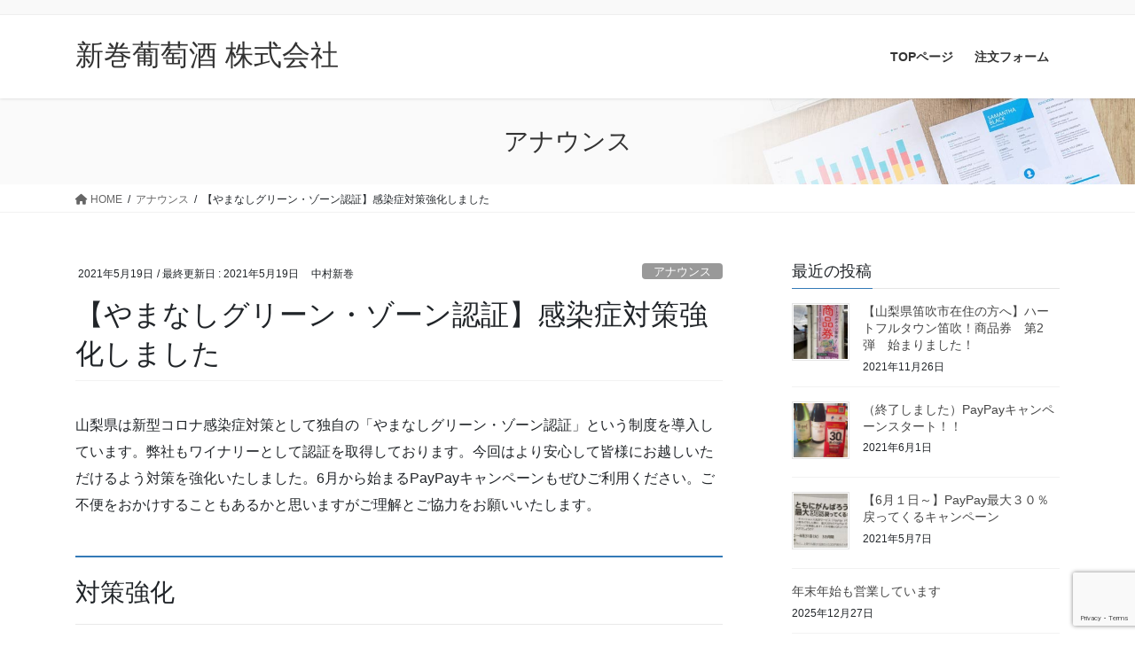

--- FILE ---
content_type: text/html; charset=UTF-8
request_url: https://aramakiwinery.jp/%E3%80%90%E3%82%84%E3%81%BE%E3%81%AA%E3%81%97%E3%82%B0%E3%83%AA%E3%83%BC%E3%83%B3%E3%83%BB%E3%82%BE%E3%83%BC%E3%83%B3%E8%AA%8D%E8%A8%BC%E3%80%91%E6%84%9F%E6%9F%93%E7%97%87%E5%AF%BE%E7%AD%96%E5%BC%B7/
body_size: 17765
content:
<!DOCTYPE html>
<html dir="ltr" lang="ja" prefix="og: https://ogp.me/ns#">
<head>
<meta charset="utf-8">
<meta http-equiv="X-UA-Compatible" content="IE=edge">
<meta name="viewport" content="width=device-width, initial-scale=1">
<title>【やまなしグリーン・ゾーン認証】感染症対策強化しました | 新巻葡萄酒 株式会社</title>

		<!-- All in One SEO 4.9.3 - aioseo.com -->
	<meta name="description" content="山梨県は新型コロナ感染症対策として独自の「やまなしグリーン・ゾーン認証」という制度を導入しています。弊社もワイナリーとして認証を得ております。今回は皆様により安心してお越しいただけるよう対策を強化いたしました。6月から始まるPayPayキャンペーンもぜひご利用ください。" />
	<meta name="robots" content="max-image-preview:large" />
	<meta name="author" content="中村新巻"/>
	<meta name="keywords" content="やまなしグリーン・ゾーン認証、ワイナリー、covid-19、新型コロナ、感染症対策、paypay、笛吹市、キャンペーン" />
	<link rel="canonical" href="https://aramakiwinery.jp/%e3%80%90%e3%82%84%e3%81%be%e3%81%aa%e3%81%97%e3%82%b0%e3%83%aa%e3%83%bc%e3%83%b3%e3%83%bb%e3%82%be%e3%83%bc%e3%83%b3%e8%aa%8d%e8%a8%bc%e3%80%91%e6%84%9f%e6%9f%93%e7%97%87%e5%af%be%e7%ad%96%e5%bc%b7/" />
	<meta name="generator" content="All in One SEO (AIOSEO) 4.9.3" />
		<meta property="og:locale" content="ja_JP" />
		<meta property="og:site_name" content="新巻葡萄酒 株式会社" />
		<meta property="og:type" content="article" />
		<meta property="og:title" content="【やまなしグリーン・ゾーン認証】感染症対策強化しました | 新巻葡萄酒 株式会社" />
		<meta property="og:description" content="山梨県は新型コロナ感染症対策として独自の「やまなしグリーン・ゾーン認証」という制度を導入しています。弊社もワイナリーとして認証を得ております。今回は皆様により安心してお越しいただけるよう対策を強化いたしました。6月から始まるPayPayキャンペーンもぜひご利用ください。" />
		<meta property="og:url" content="https://aramakiwinery.jp/%e3%80%90%e3%82%84%e3%81%be%e3%81%aa%e3%81%97%e3%82%b0%e3%83%aa%e3%83%bc%e3%83%b3%e3%83%bb%e3%82%be%e3%83%bc%e3%83%b3%e8%aa%8d%e8%a8%bc%e3%80%91%e6%84%9f%e6%9f%93%e7%97%87%e5%af%be%e7%ad%96%e5%bc%b7/" />
		<meta property="og:image" content="https://aramakiwinery.jp/wp-content/uploads/2021/05/IMG_3302-scaled.jpg" />
		<meta property="og:image:secure_url" content="https://aramakiwinery.jp/wp-content/uploads/2021/05/IMG_3302-scaled.jpg" />
		<meta property="og:image:width" content="1920" />
		<meta property="og:image:height" content="2560" />
		<meta property="article:published_time" content="2021-05-19T07:36:08+00:00" />
		<meta property="article:modified_time" content="2021-05-19T07:36:09+00:00" />
		<meta name="twitter:card" content="summary" />
		<meta name="twitter:title" content="【やまなしグリーン・ゾーン認証】感染症対策強化しました | 新巻葡萄酒 株式会社" />
		<meta name="twitter:description" content="山梨県は新型コロナ感染症対策として独自の「やまなしグリーン・ゾーン認証」という制度を導入しています。弊社もワイナリーとして認証を得ております。今回は皆様により安心してお越しいただけるよう対策を強化いたしました。6月から始まるPayPayキャンペーンもぜひご利用ください。" />
		<meta name="twitter:image" content="https://aramakiwinery.jp/wp-content/uploads/2021/05/IMG_3302-scaled.jpg" />
		<script type="application/ld+json" class="aioseo-schema">
			{"@context":"https:\/\/schema.org","@graph":[{"@type":"Article","@id":"https:\/\/aramakiwinery.jp\/%e3%80%90%e3%82%84%e3%81%be%e3%81%aa%e3%81%97%e3%82%b0%e3%83%aa%e3%83%bc%e3%83%b3%e3%83%bb%e3%82%be%e3%83%bc%e3%83%b3%e8%aa%8d%e8%a8%bc%e3%80%91%e6%84%9f%e6%9f%93%e7%97%87%e5%af%be%e7%ad%96%e5%bc%b7\/#article","name":"\u3010\u3084\u307e\u306a\u3057\u30b0\u30ea\u30fc\u30f3\u30fb\u30be\u30fc\u30f3\u8a8d\u8a3c\u3011\u611f\u67d3\u75c7\u5bfe\u7b56\u5f37\u5316\u3057\u307e\u3057\u305f | \u65b0\u5dfb\u8461\u8404\u9152 \u682a\u5f0f\u4f1a\u793e","headline":"\u3010\u3084\u307e\u306a\u3057\u30b0\u30ea\u30fc\u30f3\u30fb\u30be\u30fc\u30f3\u8a8d\u8a3c\u3011\u611f\u67d3\u75c7\u5bfe\u7b56\u5f37\u5316\u3057\u307e\u3057\u305f","author":{"@id":"https:\/\/aramakiwinery.jp\/author\/aramaki_nakamura\/#author"},"publisher":{"@id":"https:\/\/aramakiwinery.jp\/#organization"},"image":{"@type":"ImageObject","url":"https:\/\/aramakiwinery.jp\/wp-content\/uploads\/2021\/05\/IMG_3302-scaled.jpg","width":1920,"height":2560,"caption":"\u7a7a\u6c17\u6e05\u6d44\u6a5f"},"datePublished":"2021-05-19T16:36:08+09:00","dateModified":"2021-05-19T16:36:09+09:00","inLanguage":"ja","mainEntityOfPage":{"@id":"https:\/\/aramakiwinery.jp\/%e3%80%90%e3%82%84%e3%81%be%e3%81%aa%e3%81%97%e3%82%b0%e3%83%aa%e3%83%bc%e3%83%b3%e3%83%bb%e3%82%be%e3%83%bc%e3%83%b3%e8%aa%8d%e8%a8%bc%e3%80%91%e6%84%9f%e6%9f%93%e7%97%87%e5%af%be%e7%ad%96%e5%bc%b7\/#webpage"},"isPartOf":{"@id":"https:\/\/aramakiwinery.jp\/%e3%80%90%e3%82%84%e3%81%be%e3%81%aa%e3%81%97%e3%82%b0%e3%83%aa%e3%83%bc%e3%83%b3%e3%83%bb%e3%82%be%e3%83%bc%e3%83%b3%e8%aa%8d%e8%a8%bc%e3%80%91%e6%84%9f%e6%9f%93%e7%97%87%e5%af%be%e7%ad%96%e5%bc%b7\/#webpage"},"articleSection":"\u30a2\u30ca\u30a6\u30f3\u30b9"},{"@type":"BreadcrumbList","@id":"https:\/\/aramakiwinery.jp\/%e3%80%90%e3%82%84%e3%81%be%e3%81%aa%e3%81%97%e3%82%b0%e3%83%aa%e3%83%bc%e3%83%b3%e3%83%bb%e3%82%be%e3%83%bc%e3%83%b3%e8%aa%8d%e8%a8%bc%e3%80%91%e6%84%9f%e6%9f%93%e7%97%87%e5%af%be%e7%ad%96%e5%bc%b7\/#breadcrumblist","itemListElement":[{"@type":"ListItem","@id":"https:\/\/aramakiwinery.jp#listItem","position":1,"name":"\u30db\u30fc\u30e0","item":"https:\/\/aramakiwinery.jp","nextItem":{"@type":"ListItem","@id":"https:\/\/aramakiwinery.jp\/category\/annouce\/#listItem","name":"\u30a2\u30ca\u30a6\u30f3\u30b9"}},{"@type":"ListItem","@id":"https:\/\/aramakiwinery.jp\/category\/annouce\/#listItem","position":2,"name":"\u30a2\u30ca\u30a6\u30f3\u30b9","item":"https:\/\/aramakiwinery.jp\/category\/annouce\/","nextItem":{"@type":"ListItem","@id":"https:\/\/aramakiwinery.jp\/%e3%80%90%e3%82%84%e3%81%be%e3%81%aa%e3%81%97%e3%82%b0%e3%83%aa%e3%83%bc%e3%83%b3%e3%83%bb%e3%82%be%e3%83%bc%e3%83%b3%e8%aa%8d%e8%a8%bc%e3%80%91%e6%84%9f%e6%9f%93%e7%97%87%e5%af%be%e7%ad%96%e5%bc%b7\/#listItem","name":"\u3010\u3084\u307e\u306a\u3057\u30b0\u30ea\u30fc\u30f3\u30fb\u30be\u30fc\u30f3\u8a8d\u8a3c\u3011\u611f\u67d3\u75c7\u5bfe\u7b56\u5f37\u5316\u3057\u307e\u3057\u305f"},"previousItem":{"@type":"ListItem","@id":"https:\/\/aramakiwinery.jp#listItem","name":"\u30db\u30fc\u30e0"}},{"@type":"ListItem","@id":"https:\/\/aramakiwinery.jp\/%e3%80%90%e3%82%84%e3%81%be%e3%81%aa%e3%81%97%e3%82%b0%e3%83%aa%e3%83%bc%e3%83%b3%e3%83%bb%e3%82%be%e3%83%bc%e3%83%b3%e8%aa%8d%e8%a8%bc%e3%80%91%e6%84%9f%e6%9f%93%e7%97%87%e5%af%be%e7%ad%96%e5%bc%b7\/#listItem","position":3,"name":"\u3010\u3084\u307e\u306a\u3057\u30b0\u30ea\u30fc\u30f3\u30fb\u30be\u30fc\u30f3\u8a8d\u8a3c\u3011\u611f\u67d3\u75c7\u5bfe\u7b56\u5f37\u5316\u3057\u307e\u3057\u305f","previousItem":{"@type":"ListItem","@id":"https:\/\/aramakiwinery.jp\/category\/annouce\/#listItem","name":"\u30a2\u30ca\u30a6\u30f3\u30b9"}}]},{"@type":"Organization","@id":"https:\/\/aramakiwinery.jp\/#organization","name":"\u65b0\u5dfb\u8461\u8404\u9152 \u682a\u5f0f\u4f1a\u793e","url":"https:\/\/aramakiwinery.jp\/"},{"@type":"Person","@id":"https:\/\/aramakiwinery.jp\/author\/aramaki_nakamura\/#author","url":"https:\/\/aramakiwinery.jp\/author\/aramaki_nakamura\/","name":"\u4e2d\u6751\u65b0\u5dfb","image":{"@type":"ImageObject","@id":"https:\/\/aramakiwinery.jp\/%e3%80%90%e3%82%84%e3%81%be%e3%81%aa%e3%81%97%e3%82%b0%e3%83%aa%e3%83%bc%e3%83%b3%e3%83%bb%e3%82%be%e3%83%bc%e3%83%b3%e8%aa%8d%e8%a8%bc%e3%80%91%e6%84%9f%e6%9f%93%e7%97%87%e5%af%be%e7%ad%96%e5%bc%b7\/#authorImage","url":"https:\/\/secure.gravatar.com\/avatar\/fa6e9cfe81b44928e658077df78b83bc0b605a473446359da98b9844db41c551?s=96&d=blank&r=g","width":96,"height":96,"caption":"\u4e2d\u6751\u65b0\u5dfb"}},{"@type":"WebPage","@id":"https:\/\/aramakiwinery.jp\/%e3%80%90%e3%82%84%e3%81%be%e3%81%aa%e3%81%97%e3%82%b0%e3%83%aa%e3%83%bc%e3%83%b3%e3%83%bb%e3%82%be%e3%83%bc%e3%83%b3%e8%aa%8d%e8%a8%bc%e3%80%91%e6%84%9f%e6%9f%93%e7%97%87%e5%af%be%e7%ad%96%e5%bc%b7\/#webpage","url":"https:\/\/aramakiwinery.jp\/%e3%80%90%e3%82%84%e3%81%be%e3%81%aa%e3%81%97%e3%82%b0%e3%83%aa%e3%83%bc%e3%83%b3%e3%83%bb%e3%82%be%e3%83%bc%e3%83%b3%e8%aa%8d%e8%a8%bc%e3%80%91%e6%84%9f%e6%9f%93%e7%97%87%e5%af%be%e7%ad%96%e5%bc%b7\/","name":"\u3010\u3084\u307e\u306a\u3057\u30b0\u30ea\u30fc\u30f3\u30fb\u30be\u30fc\u30f3\u8a8d\u8a3c\u3011\u611f\u67d3\u75c7\u5bfe\u7b56\u5f37\u5316\u3057\u307e\u3057\u305f | \u65b0\u5dfb\u8461\u8404\u9152 \u682a\u5f0f\u4f1a\u793e","description":"\u5c71\u68a8\u770c\u306f\u65b0\u578b\u30b3\u30ed\u30ca\u611f\u67d3\u75c7\u5bfe\u7b56\u3068\u3057\u3066\u72ec\u81ea\u306e\u300c\u3084\u307e\u306a\u3057\u30b0\u30ea\u30fc\u30f3\u30fb\u30be\u30fc\u30f3\u8a8d\u8a3c\u300d\u3068\u3044\u3046\u5236\u5ea6\u3092\u5c0e\u5165\u3057\u3066\u3044\u307e\u3059\u3002\u5f0a\u793e\u3082\u30ef\u30a4\u30ca\u30ea\u30fc\u3068\u3057\u3066\u8a8d\u8a3c\u3092\u5f97\u3066\u304a\u308a\u307e\u3059\u3002\u4eca\u56de\u306f\u7686\u69d8\u306b\u3088\u308a\u5b89\u5fc3\u3057\u3066\u304a\u8d8a\u3057\u3044\u305f\u3060\u3051\u308b\u3088\u3046\u5bfe\u7b56\u3092\u5f37\u5316\u3044\u305f\u3057\u307e\u3057\u305f\u30026\u6708\u304b\u3089\u59cb\u307e\u308bPayPay\u30ad\u30e3\u30f3\u30da\u30fc\u30f3\u3082\u305c\u3072\u3054\u5229\u7528\u304f\u3060\u3055\u3044\u3002","inLanguage":"ja","isPartOf":{"@id":"https:\/\/aramakiwinery.jp\/#website"},"breadcrumb":{"@id":"https:\/\/aramakiwinery.jp\/%e3%80%90%e3%82%84%e3%81%be%e3%81%aa%e3%81%97%e3%82%b0%e3%83%aa%e3%83%bc%e3%83%b3%e3%83%bb%e3%82%be%e3%83%bc%e3%83%b3%e8%aa%8d%e8%a8%bc%e3%80%91%e6%84%9f%e6%9f%93%e7%97%87%e5%af%be%e7%ad%96%e5%bc%b7\/#breadcrumblist"},"author":{"@id":"https:\/\/aramakiwinery.jp\/author\/aramaki_nakamura\/#author"},"creator":{"@id":"https:\/\/aramakiwinery.jp\/author\/aramaki_nakamura\/#author"},"image":{"@type":"ImageObject","url":"https:\/\/aramakiwinery.jp\/wp-content\/uploads\/2021\/05\/IMG_3302-scaled.jpg","@id":"https:\/\/aramakiwinery.jp\/%e3%80%90%e3%82%84%e3%81%be%e3%81%aa%e3%81%97%e3%82%b0%e3%83%aa%e3%83%bc%e3%83%b3%e3%83%bb%e3%82%be%e3%83%bc%e3%83%b3%e8%aa%8d%e8%a8%bc%e3%80%91%e6%84%9f%e6%9f%93%e7%97%87%e5%af%be%e7%ad%96%e5%bc%b7\/#mainImage","width":1920,"height":2560,"caption":"\u7a7a\u6c17\u6e05\u6d44\u6a5f"},"primaryImageOfPage":{"@id":"https:\/\/aramakiwinery.jp\/%e3%80%90%e3%82%84%e3%81%be%e3%81%aa%e3%81%97%e3%82%b0%e3%83%aa%e3%83%bc%e3%83%b3%e3%83%bb%e3%82%be%e3%83%bc%e3%83%b3%e8%aa%8d%e8%a8%bc%e3%80%91%e6%84%9f%e6%9f%93%e7%97%87%e5%af%be%e7%ad%96%e5%bc%b7\/#mainImage"},"datePublished":"2021-05-19T16:36:08+09:00","dateModified":"2021-05-19T16:36:09+09:00"},{"@type":"WebSite","@id":"https:\/\/aramakiwinery.jp\/#website","url":"https:\/\/aramakiwinery.jp\/","name":"\u65b0\u5dfb\u8461\u8404\u9152 \u682a\u5f0f\u4f1a\u793e","inLanguage":"ja","publisher":{"@id":"https:\/\/aramakiwinery.jp\/#organization"}}]}
		</script>
		<!-- All in One SEO -->

<link rel='dns-prefetch' href='//www.googletagmanager.com' />
<link rel="alternate" type="application/rss+xml" title="新巻葡萄酒 株式会社 &raquo; フィード" href="https://aramakiwinery.jp/feed/" />
<link rel="alternate" type="application/rss+xml" title="新巻葡萄酒 株式会社 &raquo; コメントフィード" href="https://aramakiwinery.jp/comments/feed/" />
<link rel="alternate" type="application/rss+xml" title="新巻葡萄酒 株式会社 &raquo; 【やまなしグリーン・ゾーン認証】感染症対策強化しました のコメントのフィード" href="https://aramakiwinery.jp/%e3%80%90%e3%82%84%e3%81%be%e3%81%aa%e3%81%97%e3%82%b0%e3%83%aa%e3%83%bc%e3%83%b3%e3%83%bb%e3%82%be%e3%83%bc%e3%83%b3%e8%aa%8d%e8%a8%bc%e3%80%91%e6%84%9f%e6%9f%93%e7%97%87%e5%af%be%e7%ad%96%e5%bc%b7/feed/" />
<link rel="alternate" title="oEmbed (JSON)" type="application/json+oembed" href="https://aramakiwinery.jp/wp-json/oembed/1.0/embed?url=https%3A%2F%2Faramakiwinery.jp%2F%25e3%2580%2590%25e3%2582%2584%25e3%2581%25be%25e3%2581%25aa%25e3%2581%2597%25e3%2582%25b0%25e3%2583%25aa%25e3%2583%25bc%25e3%2583%25b3%25e3%2583%25bb%25e3%2582%25be%25e3%2583%25bc%25e3%2583%25b3%25e8%25aa%258d%25e8%25a8%25bc%25e3%2580%2591%25e6%2584%259f%25e6%259f%2593%25e7%2597%2587%25e5%25af%25be%25e7%25ad%2596%25e5%25bc%25b7%2F" />
<link rel="alternate" title="oEmbed (XML)" type="text/xml+oembed" href="https://aramakiwinery.jp/wp-json/oembed/1.0/embed?url=https%3A%2F%2Faramakiwinery.jp%2F%25e3%2580%2590%25e3%2582%2584%25e3%2581%25be%25e3%2581%25aa%25e3%2581%2597%25e3%2582%25b0%25e3%2583%25aa%25e3%2583%25bc%25e3%2583%25b3%25e3%2583%25bb%25e3%2582%25be%25e3%2583%25bc%25e3%2583%25b3%25e8%25aa%258d%25e8%25a8%25bc%25e3%2580%2591%25e6%2584%259f%25e6%259f%2593%25e7%2597%2587%25e5%25af%25be%25e7%25ad%2596%25e5%25bc%25b7%2F&#038;format=xml" />
<style id='wp-img-auto-sizes-contain-inline-css' type='text/css'>
img:is([sizes=auto i],[sizes^="auto," i]){contain-intrinsic-size:3000px 1500px}
/*# sourceURL=wp-img-auto-sizes-contain-inline-css */
</style>
<style id='wp-emoji-styles-inline-css' type='text/css'>

	img.wp-smiley, img.emoji {
		display: inline !important;
		border: none !important;
		box-shadow: none !important;
		height: 1em !important;
		width: 1em !important;
		margin: 0 0.07em !important;
		vertical-align: -0.1em !important;
		background: none !important;
		padding: 0 !important;
	}
/*# sourceURL=wp-emoji-styles-inline-css */
</style>
<style id='wp-block-library-inline-css' type='text/css'>
:root{--wp-block-synced-color:#7a00df;--wp-block-synced-color--rgb:122,0,223;--wp-bound-block-color:var(--wp-block-synced-color);--wp-editor-canvas-background:#ddd;--wp-admin-theme-color:#007cba;--wp-admin-theme-color--rgb:0,124,186;--wp-admin-theme-color-darker-10:#006ba1;--wp-admin-theme-color-darker-10--rgb:0,107,160.5;--wp-admin-theme-color-darker-20:#005a87;--wp-admin-theme-color-darker-20--rgb:0,90,135;--wp-admin-border-width-focus:2px}@media (min-resolution:192dpi){:root{--wp-admin-border-width-focus:1.5px}}.wp-element-button{cursor:pointer}:root .has-very-light-gray-background-color{background-color:#eee}:root .has-very-dark-gray-background-color{background-color:#313131}:root .has-very-light-gray-color{color:#eee}:root .has-very-dark-gray-color{color:#313131}:root .has-vivid-green-cyan-to-vivid-cyan-blue-gradient-background{background:linear-gradient(135deg,#00d084,#0693e3)}:root .has-purple-crush-gradient-background{background:linear-gradient(135deg,#34e2e4,#4721fb 50%,#ab1dfe)}:root .has-hazy-dawn-gradient-background{background:linear-gradient(135deg,#faaca8,#dad0ec)}:root .has-subdued-olive-gradient-background{background:linear-gradient(135deg,#fafae1,#67a671)}:root .has-atomic-cream-gradient-background{background:linear-gradient(135deg,#fdd79a,#004a59)}:root .has-nightshade-gradient-background{background:linear-gradient(135deg,#330968,#31cdcf)}:root .has-midnight-gradient-background{background:linear-gradient(135deg,#020381,#2874fc)}:root{--wp--preset--font-size--normal:16px;--wp--preset--font-size--huge:42px}.has-regular-font-size{font-size:1em}.has-larger-font-size{font-size:2.625em}.has-normal-font-size{font-size:var(--wp--preset--font-size--normal)}.has-huge-font-size{font-size:var(--wp--preset--font-size--huge)}.has-text-align-center{text-align:center}.has-text-align-left{text-align:left}.has-text-align-right{text-align:right}.has-fit-text{white-space:nowrap!important}#end-resizable-editor-section{display:none}.aligncenter{clear:both}.items-justified-left{justify-content:flex-start}.items-justified-center{justify-content:center}.items-justified-right{justify-content:flex-end}.items-justified-space-between{justify-content:space-between}.screen-reader-text{border:0;clip-path:inset(50%);height:1px;margin:-1px;overflow:hidden;padding:0;position:absolute;width:1px;word-wrap:normal!important}.screen-reader-text:focus{background-color:#ddd;clip-path:none;color:#444;display:block;font-size:1em;height:auto;left:5px;line-height:normal;padding:15px 23px 14px;text-decoration:none;top:5px;width:auto;z-index:100000}html :where(.has-border-color){border-style:solid}html :where([style*=border-top-color]){border-top-style:solid}html :where([style*=border-right-color]){border-right-style:solid}html :where([style*=border-bottom-color]){border-bottom-style:solid}html :where([style*=border-left-color]){border-left-style:solid}html :where([style*=border-width]){border-style:solid}html :where([style*=border-top-width]){border-top-style:solid}html :where([style*=border-right-width]){border-right-style:solid}html :where([style*=border-bottom-width]){border-bottom-style:solid}html :where([style*=border-left-width]){border-left-style:solid}html :where(img[class*=wp-image-]){height:auto;max-width:100%}:where(figure){margin:0 0 1em}html :where(.is-position-sticky){--wp-admin--admin-bar--position-offset:var(--wp-admin--admin-bar--height,0px)}@media screen and (max-width:600px){html :where(.is-position-sticky){--wp-admin--admin-bar--position-offset:0px}}
/* VK Color Palettes */

/*# sourceURL=wp-block-library-inline-css */
</style><style id='wp-block-heading-inline-css' type='text/css'>
h1:where(.wp-block-heading).has-background,h2:where(.wp-block-heading).has-background,h3:where(.wp-block-heading).has-background,h4:where(.wp-block-heading).has-background,h5:where(.wp-block-heading).has-background,h6:where(.wp-block-heading).has-background{padding:1.25em 2.375em}h1.has-text-align-left[style*=writing-mode]:where([style*=vertical-lr]),h1.has-text-align-right[style*=writing-mode]:where([style*=vertical-rl]),h2.has-text-align-left[style*=writing-mode]:where([style*=vertical-lr]),h2.has-text-align-right[style*=writing-mode]:where([style*=vertical-rl]),h3.has-text-align-left[style*=writing-mode]:where([style*=vertical-lr]),h3.has-text-align-right[style*=writing-mode]:where([style*=vertical-rl]),h4.has-text-align-left[style*=writing-mode]:where([style*=vertical-lr]),h4.has-text-align-right[style*=writing-mode]:where([style*=vertical-rl]),h5.has-text-align-left[style*=writing-mode]:where([style*=vertical-lr]),h5.has-text-align-right[style*=writing-mode]:where([style*=vertical-rl]),h6.has-text-align-left[style*=writing-mode]:where([style*=vertical-lr]),h6.has-text-align-right[style*=writing-mode]:where([style*=vertical-rl]){rotate:180deg}
/*# sourceURL=https://aramakiwinery.jp/wp-includes/blocks/heading/style.min.css */
</style>
<style id='wp-block-list-inline-css' type='text/css'>
ol,ul{box-sizing:border-box}:root :where(.wp-block-list.has-background){padding:1.25em 2.375em}
/*# sourceURL=https://aramakiwinery.jp/wp-includes/blocks/list/style.min.css */
</style>
<style id='wp-block-paragraph-inline-css' type='text/css'>
.is-small-text{font-size:.875em}.is-regular-text{font-size:1em}.is-large-text{font-size:2.25em}.is-larger-text{font-size:3em}.has-drop-cap:not(:focus):first-letter{float:left;font-size:8.4em;font-style:normal;font-weight:100;line-height:.68;margin:.05em .1em 0 0;text-transform:uppercase}body.rtl .has-drop-cap:not(:focus):first-letter{float:none;margin-left:.1em}p.has-drop-cap.has-background{overflow:hidden}:root :where(p.has-background){padding:1.25em 2.375em}:where(p.has-text-color:not(.has-link-color)) a{color:inherit}p.has-text-align-left[style*="writing-mode:vertical-lr"],p.has-text-align-right[style*="writing-mode:vertical-rl"]{rotate:180deg}
/*# sourceURL=https://aramakiwinery.jp/wp-includes/blocks/paragraph/style.min.css */
</style>
<style id='wp-block-preformatted-inline-css' type='text/css'>
.wp-block-preformatted{box-sizing:border-box;white-space:pre-wrap}:where(.wp-block-preformatted.has-background){padding:1.25em 2.375em}
/*# sourceURL=https://aramakiwinery.jp/wp-includes/blocks/preformatted/style.min.css */
</style>
<style id='global-styles-inline-css' type='text/css'>
:root{--wp--preset--aspect-ratio--square: 1;--wp--preset--aspect-ratio--4-3: 4/3;--wp--preset--aspect-ratio--3-4: 3/4;--wp--preset--aspect-ratio--3-2: 3/2;--wp--preset--aspect-ratio--2-3: 2/3;--wp--preset--aspect-ratio--16-9: 16/9;--wp--preset--aspect-ratio--9-16: 9/16;--wp--preset--color--black: #000000;--wp--preset--color--cyan-bluish-gray: #abb8c3;--wp--preset--color--white: #ffffff;--wp--preset--color--pale-pink: #f78da7;--wp--preset--color--vivid-red: #cf2e2e;--wp--preset--color--luminous-vivid-orange: #ff6900;--wp--preset--color--luminous-vivid-amber: #fcb900;--wp--preset--color--light-green-cyan: #7bdcb5;--wp--preset--color--vivid-green-cyan: #00d084;--wp--preset--color--pale-cyan-blue: #8ed1fc;--wp--preset--color--vivid-cyan-blue: #0693e3;--wp--preset--color--vivid-purple: #9b51e0;--wp--preset--gradient--vivid-cyan-blue-to-vivid-purple: linear-gradient(135deg,rgb(6,147,227) 0%,rgb(155,81,224) 100%);--wp--preset--gradient--light-green-cyan-to-vivid-green-cyan: linear-gradient(135deg,rgb(122,220,180) 0%,rgb(0,208,130) 100%);--wp--preset--gradient--luminous-vivid-amber-to-luminous-vivid-orange: linear-gradient(135deg,rgb(252,185,0) 0%,rgb(255,105,0) 100%);--wp--preset--gradient--luminous-vivid-orange-to-vivid-red: linear-gradient(135deg,rgb(255,105,0) 0%,rgb(207,46,46) 100%);--wp--preset--gradient--very-light-gray-to-cyan-bluish-gray: linear-gradient(135deg,rgb(238,238,238) 0%,rgb(169,184,195) 100%);--wp--preset--gradient--cool-to-warm-spectrum: linear-gradient(135deg,rgb(74,234,220) 0%,rgb(151,120,209) 20%,rgb(207,42,186) 40%,rgb(238,44,130) 60%,rgb(251,105,98) 80%,rgb(254,248,76) 100%);--wp--preset--gradient--blush-light-purple: linear-gradient(135deg,rgb(255,206,236) 0%,rgb(152,150,240) 100%);--wp--preset--gradient--blush-bordeaux: linear-gradient(135deg,rgb(254,205,165) 0%,rgb(254,45,45) 50%,rgb(107,0,62) 100%);--wp--preset--gradient--luminous-dusk: linear-gradient(135deg,rgb(255,203,112) 0%,rgb(199,81,192) 50%,rgb(65,88,208) 100%);--wp--preset--gradient--pale-ocean: linear-gradient(135deg,rgb(255,245,203) 0%,rgb(182,227,212) 50%,rgb(51,167,181) 100%);--wp--preset--gradient--electric-grass: linear-gradient(135deg,rgb(202,248,128) 0%,rgb(113,206,126) 100%);--wp--preset--gradient--midnight: linear-gradient(135deg,rgb(2,3,129) 0%,rgb(40,116,252) 100%);--wp--preset--font-size--small: 13px;--wp--preset--font-size--medium: 20px;--wp--preset--font-size--large: 36px;--wp--preset--font-size--x-large: 42px;--wp--preset--spacing--20: 0.44rem;--wp--preset--spacing--30: 0.67rem;--wp--preset--spacing--40: 1rem;--wp--preset--spacing--50: 1.5rem;--wp--preset--spacing--60: 2.25rem;--wp--preset--spacing--70: 3.38rem;--wp--preset--spacing--80: 5.06rem;--wp--preset--shadow--natural: 6px 6px 9px rgba(0, 0, 0, 0.2);--wp--preset--shadow--deep: 12px 12px 50px rgba(0, 0, 0, 0.4);--wp--preset--shadow--sharp: 6px 6px 0px rgba(0, 0, 0, 0.2);--wp--preset--shadow--outlined: 6px 6px 0px -3px rgb(255, 255, 255), 6px 6px rgb(0, 0, 0);--wp--preset--shadow--crisp: 6px 6px 0px rgb(0, 0, 0);}:where(.is-layout-flex){gap: 0.5em;}:where(.is-layout-grid){gap: 0.5em;}body .is-layout-flex{display: flex;}.is-layout-flex{flex-wrap: wrap;align-items: center;}.is-layout-flex > :is(*, div){margin: 0;}body .is-layout-grid{display: grid;}.is-layout-grid > :is(*, div){margin: 0;}:where(.wp-block-columns.is-layout-flex){gap: 2em;}:where(.wp-block-columns.is-layout-grid){gap: 2em;}:where(.wp-block-post-template.is-layout-flex){gap: 1.25em;}:where(.wp-block-post-template.is-layout-grid){gap: 1.25em;}.has-black-color{color: var(--wp--preset--color--black) !important;}.has-cyan-bluish-gray-color{color: var(--wp--preset--color--cyan-bluish-gray) !important;}.has-white-color{color: var(--wp--preset--color--white) !important;}.has-pale-pink-color{color: var(--wp--preset--color--pale-pink) !important;}.has-vivid-red-color{color: var(--wp--preset--color--vivid-red) !important;}.has-luminous-vivid-orange-color{color: var(--wp--preset--color--luminous-vivid-orange) !important;}.has-luminous-vivid-amber-color{color: var(--wp--preset--color--luminous-vivid-amber) !important;}.has-light-green-cyan-color{color: var(--wp--preset--color--light-green-cyan) !important;}.has-vivid-green-cyan-color{color: var(--wp--preset--color--vivid-green-cyan) !important;}.has-pale-cyan-blue-color{color: var(--wp--preset--color--pale-cyan-blue) !important;}.has-vivid-cyan-blue-color{color: var(--wp--preset--color--vivid-cyan-blue) !important;}.has-vivid-purple-color{color: var(--wp--preset--color--vivid-purple) !important;}.has-black-background-color{background-color: var(--wp--preset--color--black) !important;}.has-cyan-bluish-gray-background-color{background-color: var(--wp--preset--color--cyan-bluish-gray) !important;}.has-white-background-color{background-color: var(--wp--preset--color--white) !important;}.has-pale-pink-background-color{background-color: var(--wp--preset--color--pale-pink) !important;}.has-vivid-red-background-color{background-color: var(--wp--preset--color--vivid-red) !important;}.has-luminous-vivid-orange-background-color{background-color: var(--wp--preset--color--luminous-vivid-orange) !important;}.has-luminous-vivid-amber-background-color{background-color: var(--wp--preset--color--luminous-vivid-amber) !important;}.has-light-green-cyan-background-color{background-color: var(--wp--preset--color--light-green-cyan) !important;}.has-vivid-green-cyan-background-color{background-color: var(--wp--preset--color--vivid-green-cyan) !important;}.has-pale-cyan-blue-background-color{background-color: var(--wp--preset--color--pale-cyan-blue) !important;}.has-vivid-cyan-blue-background-color{background-color: var(--wp--preset--color--vivid-cyan-blue) !important;}.has-vivid-purple-background-color{background-color: var(--wp--preset--color--vivid-purple) !important;}.has-black-border-color{border-color: var(--wp--preset--color--black) !important;}.has-cyan-bluish-gray-border-color{border-color: var(--wp--preset--color--cyan-bluish-gray) !important;}.has-white-border-color{border-color: var(--wp--preset--color--white) !important;}.has-pale-pink-border-color{border-color: var(--wp--preset--color--pale-pink) !important;}.has-vivid-red-border-color{border-color: var(--wp--preset--color--vivid-red) !important;}.has-luminous-vivid-orange-border-color{border-color: var(--wp--preset--color--luminous-vivid-orange) !important;}.has-luminous-vivid-amber-border-color{border-color: var(--wp--preset--color--luminous-vivid-amber) !important;}.has-light-green-cyan-border-color{border-color: var(--wp--preset--color--light-green-cyan) !important;}.has-vivid-green-cyan-border-color{border-color: var(--wp--preset--color--vivid-green-cyan) !important;}.has-pale-cyan-blue-border-color{border-color: var(--wp--preset--color--pale-cyan-blue) !important;}.has-vivid-cyan-blue-border-color{border-color: var(--wp--preset--color--vivid-cyan-blue) !important;}.has-vivid-purple-border-color{border-color: var(--wp--preset--color--vivid-purple) !important;}.has-vivid-cyan-blue-to-vivid-purple-gradient-background{background: var(--wp--preset--gradient--vivid-cyan-blue-to-vivid-purple) !important;}.has-light-green-cyan-to-vivid-green-cyan-gradient-background{background: var(--wp--preset--gradient--light-green-cyan-to-vivid-green-cyan) !important;}.has-luminous-vivid-amber-to-luminous-vivid-orange-gradient-background{background: var(--wp--preset--gradient--luminous-vivid-amber-to-luminous-vivid-orange) !important;}.has-luminous-vivid-orange-to-vivid-red-gradient-background{background: var(--wp--preset--gradient--luminous-vivid-orange-to-vivid-red) !important;}.has-very-light-gray-to-cyan-bluish-gray-gradient-background{background: var(--wp--preset--gradient--very-light-gray-to-cyan-bluish-gray) !important;}.has-cool-to-warm-spectrum-gradient-background{background: var(--wp--preset--gradient--cool-to-warm-spectrum) !important;}.has-blush-light-purple-gradient-background{background: var(--wp--preset--gradient--blush-light-purple) !important;}.has-blush-bordeaux-gradient-background{background: var(--wp--preset--gradient--blush-bordeaux) !important;}.has-luminous-dusk-gradient-background{background: var(--wp--preset--gradient--luminous-dusk) !important;}.has-pale-ocean-gradient-background{background: var(--wp--preset--gradient--pale-ocean) !important;}.has-electric-grass-gradient-background{background: var(--wp--preset--gradient--electric-grass) !important;}.has-midnight-gradient-background{background: var(--wp--preset--gradient--midnight) !important;}.has-small-font-size{font-size: var(--wp--preset--font-size--small) !important;}.has-medium-font-size{font-size: var(--wp--preset--font-size--medium) !important;}.has-large-font-size{font-size: var(--wp--preset--font-size--large) !important;}.has-x-large-font-size{font-size: var(--wp--preset--font-size--x-large) !important;}
/*# sourceURL=global-styles-inline-css */
</style>

<style id='classic-theme-styles-inline-css' type='text/css'>
/*! This file is auto-generated */
.wp-block-button__link{color:#fff;background-color:#32373c;border-radius:9999px;box-shadow:none;text-decoration:none;padding:calc(.667em + 2px) calc(1.333em + 2px);font-size:1.125em}.wp-block-file__button{background:#32373c;color:#fff;text-decoration:none}
/*# sourceURL=/wp-includes/css/classic-themes.min.css */
</style>
<link rel='preload' id='contact-form-7-css' href='https://aramakiwinery.jp/wp-content/plugins/contact-form-7/includes/css/styles.css?ver=6.1.4' as='style' onload="this.onload=null;this.rel='stylesheet'"/>
<link rel='stylesheet' id='contact-form-7-css' href='https://aramakiwinery.jp/wp-content/plugins/contact-form-7/includes/css/styles.css?ver=6.1.4' media='print' onload="this.media='all'; this.onload=null;">
<link rel='stylesheet' id='vk-swiper-style-css' href='https://aramakiwinery.jp/wp-content/plugins/vk-blocks-pro/inc/vk-swiper/package/assets/css/swiper-bundle.min.css?ver=6.8.0' type='text/css' media='all' />
<link rel='stylesheet' id='bootstrap-4-style-css' href='https://aramakiwinery.jp/wp-content/themes/lightning-pro/library/bootstrap-4/css/bootstrap.min.css?ver=4.5.0' type='text/css' media='all' />
<link rel='stylesheet' id='lightning-common-style-css' href='https://aramakiwinery.jp/wp-content/themes/lightning-pro/assets/css/common.css?ver=8.17.1' type='text/css' media='all' />
<style id='lightning-common-style-inline-css' type='text/css'>
/* vk-mobile-nav */:root {--vk-mobile-nav-menu-btn-bg-src: url("https://aramakiwinery.jp/wp-content/themes/lightning-pro/inc/vk-mobile-nav/package/images/vk-menu-btn-black.svg");--vk-mobile-nav-menu-btn-close-bg-src: url("https://aramakiwinery.jp/wp-content/themes/lightning-pro/inc/vk-mobile-nav/package/images/vk-menu-close-black.svg");--vk-menu-acc-icon-open-black-bg-src: url("https://aramakiwinery.jp/wp-content/themes/lightning-pro/inc/vk-mobile-nav/package/images/vk-menu-acc-icon-open-black.svg");--vk-menu-acc-icon-open-white-bg-src: url("https://aramakiwinery.jp/wp-content/themes/lightning-pro/inc/vk-mobile-nav/package/images/vk-menu-acc-icon-open-white.svg");--vk-menu-acc-icon-close-black-bg-src: url("https://aramakiwinery.jp/wp-content/themes/lightning-pro/inc/vk-mobile-nav/package/images/vk-menu-close-black.svg");--vk-menu-acc-icon-close-white-bg-src: url("https://aramakiwinery.jp/wp-content/themes/lightning-pro/inc/vk-mobile-nav/package/images/vk-menu-close-white.svg");}
/*# sourceURL=lightning-common-style-inline-css */
</style>
<link rel='stylesheet' id='lightning-design-style-css' href='https://aramakiwinery.jp/wp-content/themes/lightning-pro/design-skin/origin2/css/style.css?ver=8.17.1' type='text/css' media='all' />
<style id='lightning-design-style-inline-css' type='text/css'>
a { color:#337ab7; }
/* page header */:root{--vk-page-header-url : url(https://aramakiwinery.jp/wp-content/themes/lightning-pro/inc/vk-page-header/package/images/header-sample-biz.jpg);}@media ( max-width:575.98px ){:root{--vk-page-header-url : url(https://aramakiwinery.jp/wp-content/themes/lightning-pro/inc/vk-page-header/package/images/header-sample-biz.jpg);}}.page-header{ position:relative;color:#333;background: var(--vk-page-header-url, url(https://aramakiwinery.jp/wp-content/themes/lightning-pro/inc/vk-page-header/package/images/header-sample-biz.jpg) ) no-repeat 50% center;background-size: cover;}
.vk-campaign-text{background:#eab010;color:#fff;}.vk-campaign-text_btn,.vk-campaign-text_btn:link,.vk-campaign-text_btn:visited,.vk-campaign-text_btn:focus,.vk-campaign-text_btn:active{background:#fff;color:#4c4c4c;}a.vk-campaign-text_btn:hover{background:#eab010;color:#fff;}.vk-campaign-text_link,.vk-campaign-text_link:link,.vk-campaign-text_link:hover,.vk-campaign-text_link:visited,.vk-campaign-text_link:active,.vk-campaign-text_link:focus{color:#fff;}
.media .media-body .media-heading a:hover { color:; }@media (min-width: 768px){.gMenu > li:before,.gMenu > li.menu-item-has-children::after { border-bottom-color: }.gMenu li li { background-color: }.gMenu li li a:hover { background-color:; }} /* @media (min-width: 768px) */h2,.mainSection-title { border-top-color:; }h3:after,.subSection-title:after { border-bottom-color:; }ul.page-numbers li span.page-numbers.current,.page-link dl .post-page-numbers.current { background-color:; }.pager li > a { border-color:;color:;}.pager li > a:hover { background-color:;color:#fff;}.siteFooter { border-top-color:; }dt { border-left-color:; }:root {--g_nav_main_acc_icon_open_url:url(https://aramakiwinery.jp/wp-content/themes/lightning-pro/inc/vk-mobile-nav/package/images/vk-menu-acc-icon-open-black.svg);--g_nav_main_acc_icon_close_url: url(https://aramakiwinery.jp/wp-content/themes/lightning-pro/inc/vk-mobile-nav/package/images/vk-menu-close-black.svg);--g_nav_sub_acc_icon_open_url: url(https://aramakiwinery.jp/wp-content/themes/lightning-pro/inc/vk-mobile-nav/package/images/vk-menu-acc-icon-open-white.svg);--g_nav_sub_acc_icon_close_url: url(https://aramakiwinery.jp/wp-content/themes/lightning-pro/inc/vk-mobile-nav/package/images/vk-menu-close-white.svg);}
/*# sourceURL=lightning-design-style-inline-css */
</style>
<link rel='stylesheet' id='vk-blocks-build-css-css' href='https://aramakiwinery.jp/wp-content/plugins/vk-blocks-pro/build/block-build.css?ver=1.36.1.5' type='text/css' media='all' />
<style id='vk-blocks-build-css-inline-css' type='text/css'>
:root {--vk_flow-arrow: url(https://aramakiwinery.jp/wp-content/plugins/vk-blocks-pro/inc/vk-blocks/images/arrow_bottom.svg);--vk_image-mask-wave01: url(https://aramakiwinery.jp/wp-content/plugins/vk-blocks-pro/inc/vk-blocks/images/wave01.svg);--vk_image-mask-wave02: url(https://aramakiwinery.jp/wp-content/plugins/vk-blocks-pro/inc/vk-blocks/images/wave02.svg);--vk_image-mask-wave03: url(https://aramakiwinery.jp/wp-content/plugins/vk-blocks-pro/inc/vk-blocks/images/wave03.svg);--vk_image-mask-wave04: url(https://aramakiwinery.jp/wp-content/plugins/vk-blocks-pro/inc/vk-blocks/images/wave04.svg);}

	:root {

		--vk-balloon-border-width:1px;

		--vk-balloon-speech-offset:-12px;
	}
	
/*# sourceURL=vk-blocks-build-css-inline-css */
</style>
<link rel='preload' id='lightning-theme-style-css' href='https://aramakiwinery.jp/wp-content/themes/lightning-pro/style.css?ver=8.17.1' as='style' onload="this.onload=null;this.rel='stylesheet'"/>
<link rel='stylesheet' id='lightning-theme-style-css' href='https://aramakiwinery.jp/wp-content/themes/lightning-pro/style.css?ver=8.17.1' media='print' onload="this.media='all'; this.onload=null;">
<link rel='preload' id='vk-media-posts-style-css' href='https://aramakiwinery.jp/wp-content/themes/lightning-pro/inc/media-posts/package/css/media-posts.css?ver=1.2' as='style' onload="this.onload=null;this.rel='stylesheet'"/>
<link rel='stylesheet' id='vk-media-posts-style-css' href='https://aramakiwinery.jp/wp-content/themes/lightning-pro/inc/media-posts/package/css/media-posts.css?ver=1.2' media='print' onload="this.media='all'; this.onload=null;">
<link rel='preload' id='vk-font-awesome-css' href='https://aramakiwinery.jp/wp-content/themes/lightning-pro/vendor/vektor-inc/font-awesome-versions/src/versions/6/css/all.min.css?ver=6.1.0' as='style' onload="this.onload=null;this.rel='stylesheet'"/>
<link rel='stylesheet' id='vk-font-awesome-css' href='https://aramakiwinery.jp/wp-content/themes/lightning-pro/vendor/vektor-inc/font-awesome-versions/src/versions/6/css/all.min.css?ver=6.1.0' media='print' onload="this.media='all'; this.onload=null;">
<script type="text/javascript" src="https://aramakiwinery.jp/wp-includes/js/jquery/jquery.min.js?ver=3.7.1" id="jquery-core-js"></script>
<script type="text/javascript" src="https://aramakiwinery.jp/wp-includes/js/jquery/jquery-migrate.min.js?ver=3.4.1" id="jquery-migrate-js"></script>
<link rel="https://api.w.org/" href="https://aramakiwinery.jp/wp-json/" /><link rel="alternate" title="JSON" type="application/json" href="https://aramakiwinery.jp/wp-json/wp/v2/posts/304" /><link rel="EditURI" type="application/rsd+xml" title="RSD" href="https://aramakiwinery.jp/xmlrpc.php?rsd" />
<meta name="generator" content="WordPress 6.9" />
<link rel='shortlink' href='https://aramakiwinery.jp/?p=304' />
<meta name="generator" content="Site Kit by Google 1.170.0" /><link rel="apple-touch-icon" sizes="180x180" href="/wp-content/uploads/fbrfg/apple-touch-icon.png">
<link rel="icon" type="image/png" sizes="32x32" href="/wp-content/uploads/fbrfg/favicon-32x32.png">
<link rel="icon" type="image/png" sizes="16x16" href="/wp-content/uploads/fbrfg/favicon-16x16.png">
<link rel="manifest" href="/wp-content/uploads/fbrfg/site.webmanifest">
<link rel="mask-icon" href="/wp-content/uploads/fbrfg/safari-pinned-tab.svg" color="#5bbad5">
<link rel="shortcut icon" href="/wp-content/uploads/fbrfg/favicon.ico">
<meta name="msapplication-TileColor" content="#da532c">
<meta name="msapplication-config" content="/wp-content/uploads/fbrfg/browserconfig.xml">
<meta name="theme-color" content="#ffffff"><style id="lightning-color-custom-for-plugins" type="text/css">/* ltg theme common */.color_key_bg,.color_key_bg_hover:hover{background-color: #337ab7;}.color_key_txt,.color_key_txt_hover:hover{color: #337ab7;}.color_key_border,.color_key_border_hover:hover{border-color: #337ab7;}.color_key_dark_bg,.color_key_dark_bg_hover:hover{background-color: #2e6da4;}.color_key_dark_txt,.color_key_dark_txt_hover:hover{color: #2e6da4;}.color_key_dark_border,.color_key_dark_border_hover:hover{border-color: #2e6da4;}</style>
</head>
<body class="wp-singular post-template-default single single-post postid-304 single-format-standard wp-theme-lightning-pro vk-blocks sidebar-fix sidebar-fix-priority-top bootstrap4 device-pc fa_v6_css">
<a class="skip-link screen-reader-text" href="#main">コンテンツに移動</a>
<a class="skip-link screen-reader-text" href="#vk-mobile-nav">ナビゲーションに移動</a>
<header class="siteHeader">
	<div class="headerTop" id="headerTop"><div class="container"><p class="headerTop_description"></p></div><!-- [ / .container ] --></div><!-- [ / #headerTop  ] -->	<div class="container siteHeadContainer">
		<div class="navbar-header">
						<p class="navbar-brand siteHeader_logo">
			<a href="https://aramakiwinery.jp/">
				<span>新巻葡萄酒 株式会社</span>
			</a>
			</p>
					</div>

					<div id="gMenu_outer" class="gMenu_outer">
				<nav class="menu-main-container"><ul id="menu-main" class="menu gMenu vk-menu-acc"><li id="menu-item-81" class="menu-item menu-item-type-post_type menu-item-object-page menu-item-home"><a href="https://aramakiwinery.jp/"><strong class="gMenu_name">TOPページ</strong></a></li>
<li id="menu-item-80" class="menu-item menu-item-type-post_type menu-item-object-page"><a href="https://aramakiwinery.jp/orderform/"><strong class="gMenu_name">注文フォーム</strong></a></li>
</ul></nav>			</div>
			</div>
	</header>

<div class="section page-header"><div class="container"><div class="row"><div class="col-md-12">
<div class="page-header_pageTitle">
アナウンス</div>
</div></div></div></div><!-- [ /.page-header ] -->


<!-- [ .breadSection ] --><div class="section breadSection"><div class="container"><div class="row"><ol class="breadcrumb" itemscope itemtype="https://schema.org/BreadcrumbList"><li id="panHome" itemprop="itemListElement" itemscope itemtype="http://schema.org/ListItem"><a itemprop="item" href="https://aramakiwinery.jp/"><span itemprop="name"><i class="fa fa-home"></i> HOME</span></a><meta itemprop="position" content="1" /></li><li itemprop="itemListElement" itemscope itemtype="http://schema.org/ListItem"><a itemprop="item" href="https://aramakiwinery.jp/category/annouce/"><span itemprop="name">アナウンス</span></a><meta itemprop="position" content="2" /></li><li><span>【やまなしグリーン・ゾーン認証】感染症対策強化しました</span><meta itemprop="position" content="3" /></li></ol></div></div></div><!-- [ /.breadSection ] -->

<div class="section siteContent">
<div class="container">
<div class="row">

	<div class="col mainSection mainSection-col-two baseSection vk_posts-mainSection" id="main" role="main">
				<article id="post-304" class="entry entry-full post-304 post type-post status-publish format-standard has-post-thumbnail hentry category-annouce">

	
	
		<header class="entry-header">
			<div class="entry-meta">


<span class="published entry-meta_items">2021年5月19日</span>

<span class="entry-meta_items entry-meta_updated">/ 最終更新日 : <span class="updated">2021年5月19日</span></span>


	
	<span class="vcard author entry-meta_items entry-meta_items_author"><span class="fn">中村新巻</span></span>



<span class="entry-meta_items entry-meta_items_term"><a href="https://aramakiwinery.jp/category/annouce/" class="btn btn-xs btn-primary entry-meta_items_term_button" style="background-color:#999999;border:none;">アナウンス</a></span>
</div>
				<h1 class="entry-title">
											【やまなしグリーン・ゾーン認証】感染症対策強化しました									</h1>
		</header>

	
	
	<div class="entry-body">
				
<p>山梨県は新型コロナ感染症対策として独自の「やまなしグリーン・ゾーン認証」という制度を導入しています。弊社もワイナリーとして認証を取得しております。今回はより安心して皆様にお越しいただけるよう対策を強化いたしました。6月から始まるPayPayキャンペーンもぜひご利用ください。ご不便をおかけすることもあるかと思いますがご理解とご協力をお願いいたします。</p>



<h2 class="wp-block-heading" id="vk-htags-dda9007e-031b-45d2-a8b3-d5493b5ba7b2">対策強化</h2>



<ol class="is-style-vk-numbered-circle-mark wp-block-list"><li>HEPAフィルター搭載空気清浄機導入</li><li>試飲用にアクリルパーテーションを追加</li><li>二酸化炭素濃度測定器の設置</li></ol>



<pre class="wp-block-preformatted"><img decoding="async" width="150" height="200" class="wp-image-305" style="width: 150px;" src="https://aramakiwinery.jp/wp-content/uploads/2021/05/IMG_3302-scaled.jpg" alt="空気清浄機" srcset="https://aramakiwinery.jp/wp-content/uploads/2021/05/IMG_3302-scaled.jpg 1920w, https://aramakiwinery.jp/wp-content/uploads/2021/05/IMG_3302-225x300.jpg 225w, https://aramakiwinery.jp/wp-content/uploads/2021/05/IMG_3302-768x1024.jpg 768w, https://aramakiwinery.jp/wp-content/uploads/2021/05/IMG_3302-1152x1536.jpg 1152w, https://aramakiwinery.jp/wp-content/uploads/2021/05/IMG_3302-1536x2048.jpg 1536w" sizes="(max-width: 150px) 100vw, 150px" />　<img decoding="async" width="150" height="200" class="wp-image-306" style="width: 150px;" src="https://aramakiwinery.jp/wp-content/uploads/2021/05/IMG_3368-scaled.jpg" alt="アクリルパーテーション" srcset="https://aramakiwinery.jp/wp-content/uploads/2021/05/IMG_3368-scaled.jpg 1920w, https://aramakiwinery.jp/wp-content/uploads/2021/05/IMG_3368-225x300.jpg 225w, https://aramakiwinery.jp/wp-content/uploads/2021/05/IMG_3368-768x1024.jpg 768w, https://aramakiwinery.jp/wp-content/uploads/2021/05/IMG_3368-1152x1536.jpg 1152w, https://aramakiwinery.jp/wp-content/uploads/2021/05/IMG_3368-1536x2048.jpg 1536w" sizes="(max-width: 150px) 100vw, 150px" />　<img decoding="async" width="150" height="200" class="wp-image-307" style="width: 150px;" src="https://aramakiwinery.jp/wp-content/uploads/2021/05/IMG_3369-scaled.jpg" alt="二酸化炭素濃度測定器" srcset="https://aramakiwinery.jp/wp-content/uploads/2021/05/IMG_3369-scaled.jpg 1920w, https://aramakiwinery.jp/wp-content/uploads/2021/05/IMG_3369-225x300.jpg 225w, https://aramakiwinery.jp/wp-content/uploads/2021/05/IMG_3369-768x1024.jpg 768w, https://aramakiwinery.jp/wp-content/uploads/2021/05/IMG_3369-1152x1536.jpg 1152w, https://aramakiwinery.jp/wp-content/uploads/2021/05/IMG_3369-1536x2048.jpg 1536w" sizes="(max-width: 150px) 100vw, 150px" /></pre>



<h2 class="wp-block-heading" id="vk-htags-3dd381a4-3f42-4f93-aa24-1c35c96e0dae">お客様へのお願い（ご入店時）</h2>



<ol class="is-style-vk-numbered-circle-mark wp-block-list"><li>ご来店の際はマスク着用をお願いいたします。</li><li>ご入店後、左手の非接触体温計を見つめていただき検温をお願いいたします。</li><li>手の消毒をお願いいたします。</li><li>代表者様のご氏名・ご連絡先のご記入をお願いいたします。</li></ol>



<p><img loading="lazy" decoding="async" width="150" height="200" class="wp-image-308" style="width: 150px;" src="https://aramakiwinery.jp/wp-content/uploads/2021/05/IMG_3370-scaled.jpg" alt="ワイナリー入口" srcset="https://aramakiwinery.jp/wp-content/uploads/2021/05/IMG_3370-scaled.jpg 1920w, https://aramakiwinery.jp/wp-content/uploads/2021/05/IMG_3370-225x300.jpg 225w, https://aramakiwinery.jp/wp-content/uploads/2021/05/IMG_3370-768x1024.jpg 768w, https://aramakiwinery.jp/wp-content/uploads/2021/05/IMG_3370-1152x1536.jpg 1152w, https://aramakiwinery.jp/wp-content/uploads/2021/05/IMG_3370-1536x2048.jpg 1536w" sizes="auto, (max-width: 150px) 100vw, 150px" />　⇒　<img loading="lazy" decoding="async" width="150" height="200" class="wp-image-309" style="width: 150px;" src="https://aramakiwinery.jp/wp-content/uploads/2021/05/IMG_3373-scaled.jpg" alt="検温＆手の消毒" srcset="https://aramakiwinery.jp/wp-content/uploads/2021/05/IMG_3373-scaled.jpg 1920w, https://aramakiwinery.jp/wp-content/uploads/2021/05/IMG_3373-225x300.jpg 225w, https://aramakiwinery.jp/wp-content/uploads/2021/05/IMG_3373-768x1024.jpg 768w, https://aramakiwinery.jp/wp-content/uploads/2021/05/IMG_3373-1152x1536.jpg 1152w, https://aramakiwinery.jp/wp-content/uploads/2021/05/IMG_3373-1536x2048.jpg 1536w" sizes="auto, (max-width: 150px) 100vw, 150px" />　⇒　<img loading="lazy" decoding="async" width="150" height="200" class="wp-image-310" style="width: 150px;" src="https://aramakiwinery.jp/wp-content/uploads/2021/05/IMG_3374-scaled.jpg" alt="記名" srcset="https://aramakiwinery.jp/wp-content/uploads/2021/05/IMG_3374-scaled.jpg 1920w, https://aramakiwinery.jp/wp-content/uploads/2021/05/IMG_3374-225x300.jpg 225w, https://aramakiwinery.jp/wp-content/uploads/2021/05/IMG_3374-768x1024.jpg 768w, https://aramakiwinery.jp/wp-content/uploads/2021/05/IMG_3374-1152x1536.jpg 1152w, https://aramakiwinery.jp/wp-content/uploads/2021/05/IMG_3374-1536x2048.jpg 1536w" sizes="auto, (max-width: 150px) 100vw, 150px" /></p>
			</div>

	
	
	
	
		<div class="entry-footer">

			<div class="entry-meta-dataList"><dl><dt>カテゴリー</dt><dd><a href="https://aramakiwinery.jp/category/annouce/">アナウンス</a></dd></dl></div>
		</div><!-- [ /.entry-footer ] -->
	
	
			
		<div id="comments" class="comments-area">
	
		
		
		
			<div id="respond" class="comment-respond">
		<h3 id="reply-title" class="comment-reply-title">コメントを残す <small><a rel="nofollow" id="cancel-comment-reply-link" href="/%E3%80%90%E3%82%84%E3%81%BE%E3%81%AA%E3%81%97%E3%82%B0%E3%83%AA%E3%83%BC%E3%83%B3%E3%83%BB%E3%82%BE%E3%83%BC%E3%83%B3%E8%AA%8D%E8%A8%BC%E3%80%91%E6%84%9F%E6%9F%93%E7%97%87%E5%AF%BE%E7%AD%96%E5%BC%B7/#respond" style="display:none;">コメントをキャンセル</a></small></h3><form action="https://aramakiwinery.jp/wp-comments-post.php" method="post" id="commentform" class="comment-form"><p class="comment-notes"><span id="email-notes">メールアドレスが公開されることはありません。</span> <span class="required-field-message"><span class="required">※</span> が付いている欄は必須項目です</span></p><p class="comment-form-comment"><label for="comment">コメント <span class="required">※</span></label> <textarea id="comment" name="comment" cols="45" rows="8" maxlength="65525" required="required"></textarea></p><p class="comment-form-author"><label for="author">名前 <span class="required">※</span></label> <input id="author" name="author" type="text" value="" size="30" maxlength="245" autocomplete="name" required="required" /></p>
<p class="comment-form-email"><label for="email">メール <span class="required">※</span></label> <input id="email" name="email" type="text" value="" size="30" maxlength="100" aria-describedby="email-notes" autocomplete="email" required="required" /></p>
<p class="comment-form-url"><label for="url">サイト</label> <input id="url" name="url" type="text" value="" size="30" maxlength="200" autocomplete="url" /></p>
<p class="comment-form-cookies-consent"><input id="wp-comment-cookies-consent" name="wp-comment-cookies-consent" type="checkbox" value="yes" /> <label for="wp-comment-cookies-consent">次回のコメントで使用するためブラウザーに自分の名前、メールアドレス、サイトを保存する。</label></p>
<p><img src="https://aramakiwinery.jp/wp-content/siteguard/2078033519.png" alt="CAPTCHA"></p><p><label for="siteguard_captcha">上に表示された文字を入力してください。</label><br /><input type="text" name="siteguard_captcha" id="siteguard_captcha" class="input" value="" size="10" aria-required="true" /><input type="hidden" name="siteguard_captcha_prefix" id="siteguard_captcha_prefix" value="2078033519" /></p><p class="form-submit"><input name="submit" type="submit" id="submit" class="submit" value="コメントを送信" /> <input type='hidden' name='comment_post_ID' value='304' id='comment_post_ID' />
<input type='hidden' name='comment_parent' id='comment_parent' value='0' />
</p></form>	</div><!-- #respond -->
	
		</div><!-- #comments -->
	
	
</article><!-- [ /#post-304 ] -->


	<div class="vk_posts postNextPrev">

		<div id="post-300" class="vk_post vk_post-postType-post card card-post card-horizontal card-sm vk_post-col-xs-12 vk_post-col-sm-12 vk_post-col-md-6 post-300 post type-post status-publish format-standard has-post-thumbnail hentry category-annouce"><div class="row no-gutters card-horizontal-inner-row"><div class="col-5 card-img-outer"><div class="vk_post_imgOuter" style="background-image:url(https://aramakiwinery.jp/wp-content/uploads/2021/05/IMG_3280-scaled-e1620378444117-1024x450.jpg)"><a href="https://aramakiwinery.jp/%e3%80%906%e6%9c%88%ef%bc%91%e6%97%a5%ef%bd%9e%e3%80%91paypay%e6%9c%80%e5%a4%a7%ef%bc%93%ef%bc%90%ef%bc%85%e6%88%bb%e3%81%a3%e3%81%a6%e3%81%8f%e3%82%8b%e3%82%ad%e3%83%a3%e3%83%b3%e3%83%9a%e3%83%bc/"><div class="card-img-overlay"><span class="vk_post_imgOuter_singleTermLabel" style="color:#fff;background-color:#999999">アナウンス</span></div><img width="300" height="132" src="https://aramakiwinery.jp/wp-content/uploads/2021/05/IMG_3280-scaled-e1620378444117-300x132.jpg" class="vk_post_imgOuter_img card-img card-img-use-bg wp-post-image" alt="ともにがんばろう笛吹" loading="lazy" /></a></div><!-- [ /.vk_post_imgOuter ] --></div><!-- /.col --><div class="col-7"><div class="vk_post_body card-body"><p class="postNextPrev_label">前の記事</p><h5 class="vk_post_title card-title"><a href="https://aramakiwinery.jp/%e3%80%906%e6%9c%88%ef%bc%91%e6%97%a5%ef%bd%9e%e3%80%91paypay%e6%9c%80%e5%a4%a7%ef%bc%93%ef%bc%90%ef%bc%85%e6%88%bb%e3%81%a3%e3%81%a6%e3%81%8f%e3%82%8b%e3%82%ad%e3%83%a3%e3%83%b3%e3%83%9a%e3%83%bc/">【6月１日～】PayPay最大３０％戻ってくるキャンペーン</a></h5><div class="vk_post_date card-date published">2021年5月7日</div></div><!-- [ /.card-body ] --></div><!-- /.col --></div><!-- [ /.row ] --></div><!-- [ /.card ] -->
		<div id="post-313" class="vk_post vk_post-postType-post card card-post card-horizontal card-sm vk_post-col-xs-12 vk_post-col-sm-12 vk_post-col-md-6 card-horizontal-reverse postNextPrev_next post-313 post type-post status-publish format-standard has-post-thumbnail hentry category-annouce"><div class="row no-gutters card-horizontal-inner-row"><div class="col-5 card-img-outer"><div class="vk_post_imgOuter" style="background-image:url(https://aramakiwinery.jp/wp-content/uploads/2021/06/2F32B602-36F6-402A-906C-DCA3398AC2D4-1024x1024.jpg)"><a href="https://aramakiwinery.jp/paypay%e3%82%ad%e3%83%a3%e3%83%b3%e3%83%9a%e3%83%bc%e3%83%b3%e3%82%b9%e3%82%bf%e3%83%bc%e3%83%88%ef%bc%81%ef%bc%81/"><div class="card-img-overlay"><span class="vk_post_imgOuter_singleTermLabel" style="color:#fff;background-color:#999999">アナウンス</span></div><img width="300" height="300" src="https://aramakiwinery.jp/wp-content/uploads/2021/06/2F32B602-36F6-402A-906C-DCA3398AC2D4-300x300.jpg" class="vk_post_imgOuter_img card-img card-img-use-bg wp-post-image" alt="PayPayキャンペーン" loading="lazy" /></a></div><!-- [ /.vk_post_imgOuter ] --></div><!-- /.col --><div class="col-7"><div class="vk_post_body card-body"><p class="postNextPrev_label">次の記事</p><h5 class="vk_post_title card-title"><a href="https://aramakiwinery.jp/paypay%e3%82%ad%e3%83%a3%e3%83%b3%e3%83%9a%e3%83%bc%e3%83%b3%e3%82%b9%e3%82%bf%e3%83%bc%e3%83%88%ef%bc%81%ef%bc%81/">（終了しました）PayPayキャンペーンスタート！！</a></h5><div class="vk_post_date card-date published">2021年6月1日</div></div><!-- [ /.card-body ] --></div><!-- /.col --></div><!-- [ /.row ] --></div><!-- [ /.card ] -->
		</div>
					</div><!-- [ /.mainSection ] -->

			<div class="col subSection sideSection sideSection-col-two baseSection">
						

<aside class="widget widget_postlist">
<h1 class="subSection-title">最近の投稿</h1>

  <div class="media">

	
	  <div class="media-left postList_thumbnail">
		<a href="https://aramakiwinery.jp/%e3%80%90%e5%b1%b1%e6%a2%a8%e7%9c%8c%e7%ac%9b%e5%90%b9%e5%b8%82%e5%9c%a8%e4%bd%8f%e3%81%ae%e6%96%b9%e3%81%b8%e3%80%91%e3%83%8f%e3%83%bc%e3%83%88%e3%83%95%e3%83%ab%e3%82%bf%e3%82%a6%e3%83%b3%e7%ac%9b/">
		<img width="150" height="150" src="https://aramakiwinery.jp/wp-content/uploads/2021/11/IMG_5485-150x150.jpg" class="attachment-thumbnail size-thumbnail wp-post-image" alt="ハートフルタウン笛吹商品券第2弾" decoding="async" loading="lazy" />		</a>
	  </div>

	
	<div class="media-body">
	  <h4 class="media-heading"><a href="https://aramakiwinery.jp/%e3%80%90%e5%b1%b1%e6%a2%a8%e7%9c%8c%e7%ac%9b%e5%90%b9%e5%b8%82%e5%9c%a8%e4%bd%8f%e3%81%ae%e6%96%b9%e3%81%b8%e3%80%91%e3%83%8f%e3%83%bc%e3%83%88%e3%83%95%e3%83%ab%e3%82%bf%e3%82%a6%e3%83%b3%e7%ac%9b/">【山梨県笛吹市在住の方へ】ハートフルタウン笛吹！商品券　第2弾　始まりました！</a></h4>
	  <div class="published entry-meta_items">2021年11月26日</div>
	</div>
  </div>


  <div class="media">

	
	  <div class="media-left postList_thumbnail">
		<a href="https://aramakiwinery.jp/paypay%e3%82%ad%e3%83%a3%e3%83%b3%e3%83%9a%e3%83%bc%e3%83%b3%e3%82%b9%e3%82%bf%e3%83%bc%e3%83%88%ef%bc%81%ef%bc%81/">
		<img width="150" height="150" src="https://aramakiwinery.jp/wp-content/uploads/2021/06/2F32B602-36F6-402A-906C-DCA3398AC2D4-150x150.jpg" class="attachment-thumbnail size-thumbnail wp-post-image" alt="PayPayキャンペーン" decoding="async" loading="lazy" srcset="https://aramakiwinery.jp/wp-content/uploads/2021/06/2F32B602-36F6-402A-906C-DCA3398AC2D4-150x150.jpg 150w, https://aramakiwinery.jp/wp-content/uploads/2021/06/2F32B602-36F6-402A-906C-DCA3398AC2D4-300x300.jpg 300w, https://aramakiwinery.jp/wp-content/uploads/2021/06/2F32B602-36F6-402A-906C-DCA3398AC2D4-1024x1024.jpg 1024w, https://aramakiwinery.jp/wp-content/uploads/2021/06/2F32B602-36F6-402A-906C-DCA3398AC2D4-768x768.jpg 768w, https://aramakiwinery.jp/wp-content/uploads/2021/06/2F32B602-36F6-402A-906C-DCA3398AC2D4-1536x1536.jpg 1536w, https://aramakiwinery.jp/wp-content/uploads/2021/06/2F32B602-36F6-402A-906C-DCA3398AC2D4-2048x2048.jpg 2048w" sizes="auto, (max-width: 150px) 100vw, 150px" />		</a>
	  </div>

	
	<div class="media-body">
	  <h4 class="media-heading"><a href="https://aramakiwinery.jp/paypay%e3%82%ad%e3%83%a3%e3%83%b3%e3%83%9a%e3%83%bc%e3%83%b3%e3%82%b9%e3%82%bf%e3%83%bc%e3%83%88%ef%bc%81%ef%bc%81/">（終了しました）PayPayキャンペーンスタート！！</a></h4>
	  <div class="published entry-meta_items">2021年6月1日</div>
	</div>
  </div>


  <div class="media">

	
	  <div class="media-left postList_thumbnail">
		<a href="https://aramakiwinery.jp/%e3%80%906%e6%9c%88%ef%bc%91%e6%97%a5%ef%bd%9e%e3%80%91paypay%e6%9c%80%e5%a4%a7%ef%bc%93%ef%bc%90%ef%bc%85%e6%88%bb%e3%81%a3%e3%81%a6%e3%81%8f%e3%82%8b%e3%82%ad%e3%83%a3%e3%83%b3%e3%83%9a%e3%83%bc/">
		<img width="150" height="150" src="https://aramakiwinery.jp/wp-content/uploads/2021/05/IMG_3280-scaled-e1620378444117-150x150.jpg" class="attachment-thumbnail size-thumbnail wp-post-image" alt="ともにがんばろう笛吹" decoding="async" loading="lazy" />		</a>
	  </div>

	
	<div class="media-body">
	  <h4 class="media-heading"><a href="https://aramakiwinery.jp/%e3%80%906%e6%9c%88%ef%bc%91%e6%97%a5%ef%bd%9e%e3%80%91paypay%e6%9c%80%e5%a4%a7%ef%bc%93%ef%bc%90%ef%bc%85%e6%88%bb%e3%81%a3%e3%81%a6%e3%81%8f%e3%82%8b%e3%82%ad%e3%83%a3%e3%83%b3%e3%83%9a%e3%83%bc/">【6月１日～】PayPay最大３０％戻ってくるキャンペーン</a></h4>
	  <div class="published entry-meta_items">2021年5月7日</div>
	</div>
  </div>


  <div class="media">

	
	<div class="media-body">
	  <h4 class="media-heading"><a href="https://aramakiwinery.jp/%e5%b9%b4%e6%9c%ab%e5%b9%b4%e5%a7%8b%e3%82%82%e5%96%b6%e6%a5%ad%e3%81%97%e3%81%a6%e3%81%84%e3%81%be%e3%81%99/">年末年始も営業しています</a></h4>
	  <div class="published entry-meta_items">2025年12月27日</div>
	</div>
  </div>


  <div class="media">

	
	  <div class="media-left postList_thumbnail">
		<a href="https://aramakiwinery.jp/%e3%83%9e%e3%82%b9%e3%82%ab%e3%83%83%e3%83%88%e3%83%bb%e3%83%99%e3%83%bc%e3%83%aa%e3%83%bca2025%e7%99%ba%e5%a3%b2%e3%81%a7%e3%81%99/">
		<img width="150" height="150" src="https://aramakiwinery.jp/wp-content/uploads/2025/12/DSCF5525-150x150.jpg" class="attachment-thumbnail size-thumbnail wp-post-image" alt="ゴールドワイン　マスカット・ベーリーA2025" decoding="async" loading="lazy" />		</a>
	  </div>

	
	<div class="media-body">
	  <h4 class="media-heading"><a href="https://aramakiwinery.jp/%e3%83%9e%e3%82%b9%e3%82%ab%e3%83%83%e3%83%88%e3%83%bb%e3%83%99%e3%83%bc%e3%83%aa%e3%83%bca2025%e7%99%ba%e5%a3%b2%e3%81%a7%e3%81%99/">マスカット・ベーリーA2025発売です</a></h4>
	  <div class="published entry-meta_items">2025年12月5日</div>
	</div>
  </div>


  <div class="media">

	
	<div class="media-body">
	  <h4 class="media-heading"><a href="https://aramakiwinery.jp/11%e6%9c%883%e6%97%a5%e3%80%81%e3%82%b4%e3%83%bc%e3%83%ab%e3%83%89%e3%83%af%e3%82%a4%e3%83%b3%e7%94%b2%e5%b7%9e2025%e7%99%ba%e5%a3%b2%e3%81%a7%e3%81%99%ef%bc%81/">11月3日、ゴールドワイン甲州2025発売です！</a></h4>
	  <div class="published entry-meta_items">2025年11月2日</div>
	</div>
  </div>


  <div class="media">

	
	<div class="media-body">
	  <h4 class="media-heading"><a href="https://aramakiwinery.jp/%e5%86%ac%e5%ad%a3%e5%96%b6%e6%a5%ad%e6%99%82%e9%96%93%e3%81%ae%e3%81%94%e6%a1%88%e5%86%85/">冬季営業時間のご案内</a></h4>
	  <div class="published entry-meta_items">2025年11月1日</div>
	</div>
  </div>


  <div class="media">

	
	  <div class="media-left postList_thumbnail">
		<a href="https://aramakiwinery.jp/2025%e6%96%b0%e5%b7%bb%e3%83%af%e3%82%a4%e3%83%b3%ef%bc%88%e3%83%87%e3%83%a9%e3%82%a6%e3%82%a7%e3%82%a2%ef%bc%89%e7%99%ba%e5%a3%b2%e3%81%a7%e3%81%99%ef%bc%81/">
		<img width="150" height="150" src="https://aramakiwinery.jp/wp-content/uploads/2025/10/DSCF5513-150x150.jpg" class="attachment-thumbnail size-thumbnail wp-post-image" alt="2025新巻ワイン" decoding="async" loading="lazy" />		</a>
	  </div>

	
	<div class="media-body">
	  <h4 class="media-heading"><a href="https://aramakiwinery.jp/2025%e6%96%b0%e5%b7%bb%e3%83%af%e3%82%a4%e3%83%b3%ef%bc%88%e3%83%87%e3%83%a9%e3%82%a6%e3%82%a7%e3%82%a2%ef%bc%89%e7%99%ba%e5%a3%b2%e3%81%a7%e3%81%99%ef%bc%81/">2025新巻ワイン（デラウェア）発売です！</a></h4>
	  <div class="published entry-meta_items">2025年10月2日</div>
	</div>
  </div>


  <div class="media">

	
	  <div class="media-left postList_thumbnail">
		<a href="https://aramakiwinery.jp/%e3%80%90%e6%80%a5%e3%81%8d%e3%82%87%e3%81%94%e9%80%a3%e7%b5%a1%e3%80%91%e3%81%97%e3%81%b0%e3%82%89%e3%81%8f%e7%9f%ad%e7%b8%ae%e5%96%b6%e6%a5%ad%e3%81%95%e3%81%9b%e3%81%a6%e3%81%84%e3%81%9f%e3%81%a0/">
		<img width="150" height="150" src="https://aramakiwinery.jp/wp-content/uploads/2025/05/496483801_18053562038519291_6484494066007821994_n-150x150.jpg" class="attachment-thumbnail size-thumbnail wp-post-image" alt="短縮営業のお知らせ" decoding="async" loading="lazy" />		</a>
	  </div>

	
	<div class="media-body">
	  <h4 class="media-heading"><a href="https://aramakiwinery.jp/%e3%80%90%e6%80%a5%e3%81%8d%e3%82%87%e3%81%94%e9%80%a3%e7%b5%a1%e3%80%91%e3%81%97%e3%81%b0%e3%82%89%e3%81%8f%e7%9f%ad%e7%b8%ae%e5%96%b6%e6%a5%ad%e3%81%95%e3%81%9b%e3%81%a6%e3%81%84%e3%81%9f%e3%81%a0/">【急きょご連絡】しばらく短縮営業させていただきます。※お休みはしません</a></h4>
	  <div class="published entry-meta_items">2025年5月8日</div>
	</div>
  </div>


  <div class="media">

	
	  <div class="media-left postList_thumbnail">
		<a href="https://aramakiwinery.jp/%e6%96%b0%e5%b7%bb%e3%82%b7%e3%83%a9%e3%83%bc%ef%bc%92%ef%bc%90%ef%bc%92%ef%bc%93%e7%99%ba%e5%a3%b2%e3%81%97%e3%81%be%e3%81%99/">
		<img width="150" height="150" src="https://aramakiwinery.jp/wp-content/uploads/2025/04/DSCF5499-150x150.jpg" class="attachment-thumbnail size-thumbnail wp-post-image" alt="ゴールドワイン新巻シラー2023" decoding="async" loading="lazy" />		</a>
	  </div>

	
	<div class="media-body">
	  <h4 class="media-heading"><a href="https://aramakiwinery.jp/%e6%96%b0%e5%b7%bb%e3%82%b7%e3%83%a9%e3%83%bc%ef%bc%92%ef%bc%90%ef%bc%92%ef%bc%93%e7%99%ba%e5%a3%b2%e3%81%97%e3%81%be%e3%81%99/">新巻シラー２０２３発売します</a></h4>
	  <div class="published entry-meta_items">2025年4月1日</div>
	</div>
  </div>


  <div class="media">

	
	  <div class="media-left postList_thumbnail">
		<a href="https://aramakiwinery.jp/%ef%bc%92%ef%bc%90%ef%bc%92%ef%bc%95%e5%b9%b4%ef%bc%94%e6%9c%88%ef%bc%91%e6%97%a5%e3%82%88%e3%82%8a%e4%be%a1%e6%a0%bc%e6%94%b9%e5%ae%9a%e3%81%ae%e3%81%8a%e7%9f%a5%e3%82%89%e3%81%9b/">
		<img width="150" height="150" src="https://aramakiwinery.jp/wp-content/uploads/2025/03/482518243_18046654820519291_7396096827048286587_n-150x150.jpg" class="attachment-thumbnail size-thumbnail wp-post-image" alt="価格改定のお知らせ" decoding="async" loading="lazy" />		</a>
	  </div>

	
	<div class="media-body">
	  <h4 class="media-heading"><a href="https://aramakiwinery.jp/%ef%bc%92%ef%bc%90%ef%bc%92%ef%bc%95%e5%b9%b4%ef%bc%94%e6%9c%88%ef%bc%91%e6%97%a5%e3%82%88%e3%82%8a%e4%be%a1%e6%a0%bc%e6%94%b9%e5%ae%9a%e3%81%ae%e3%81%8a%e7%9f%a5%e3%82%89%e3%81%9b/">２０２５年４月１日より価格改定のお知らせ</a></h4>
	  <div class="published entry-meta_items">2025年3月6日</div>
	</div>
  </div>


  <div class="media">

	
	<div class="media-body">
	  <h4 class="media-heading"><a href="https://aramakiwinery.jp/2024%e5%b9%b4%e6%9c%ab%ef%bd%9e2025%e5%b9%b4%e5%a7%8b%e3%82%82%e4%bc%91%e3%81%be%e3%81%9a%e5%96%b6%e6%a5%ad%e4%b8%ad/">2024年末～2025年始も休まず営業中</a></h4>
	  <div class="published entry-meta_items">2024年12月27日</div>
	</div>
  </div>


  <div class="media">

	
	  <div class="media-left postList_thumbnail">
		<a href="https://aramakiwinery.jp/%e3%83%9e%e3%82%b9%e3%82%ab%e3%83%83%e3%83%88%e3%83%bb%e3%83%99%e3%83%bc%e3%83%aa%e3%83%bca2024%e7%99%ba%e5%a3%b2%e3%81%ae%e3%81%8a%e7%9f%a5%e3%82%89%e3%81%9b/">
		<img width="150" height="150" src="https://aramakiwinery.jp/wp-content/uploads/2024/12/DSCF5455-150x150.jpg" class="attachment-thumbnail size-thumbnail wp-post-image" alt="ゴールドワイン　マスカット・ベーリーA2024" decoding="async" loading="lazy" />		</a>
	  </div>

	
	<div class="media-body">
	  <h4 class="media-heading"><a href="https://aramakiwinery.jp/%e3%83%9e%e3%82%b9%e3%82%ab%e3%83%83%e3%83%88%e3%83%bb%e3%83%99%e3%83%bc%e3%83%aa%e3%83%bca2024%e7%99%ba%e5%a3%b2%e3%81%ae%e3%81%8a%e7%9f%a5%e3%82%89%e3%81%9b/">マスカット・ベーリーA2024発売のお知らせ</a></h4>
	  <div class="published entry-meta_items">2024年12月11日</div>
	</div>
  </div>

</aside>

<aside class="widget widget_categories widget_link_list">
<nav class="localNav">
<h1 class="subSection-title">カテゴリー</h1>
<ul>
		<li class="cat-item cat-item-1"><a href="https://aramakiwinery.jp/category/annouce/">アナウンス</a>
</li>
	<li class="cat-item cat-item-10"><a href="https://aramakiwinery.jp/category/%e3%83%af%e3%82%a4%e3%83%b3%e3%83%96%e3%83%ad%e3%82%b0/">ワインブログ</a>
</li>
	<li class="cat-item cat-item-9"><a href="https://aramakiwinery.jp/category/%e4%bb%8a%e5%a4%9c%e9%a3%b2%e3%82%80%e3%83%af%e3%82%a4%e3%83%b3%e3%82%92%e8%b2%b7%e3%81%84%e3%81%ab%e8%a1%8c%e3%81%93%e3%81%86%e3%83%bc%e6%96%b0%e3%81%97%e3%81%84%e7%94%9f%e6%b4%bb%ef%bc%8d/">今夜飲むワインを買いに行こうー新しい生活－</a>
</li>
	<li class="cat-item cat-item-8"><a href="https://aramakiwinery.jp/category/%e5%85%ac%e5%bc%8f%e3%83%96%e3%83%ad%e3%82%b0/">公式ブログ</a>
</li>
	<li class="cat-item cat-item-2"><a href="https://aramakiwinery.jp/category/item/">商品</a>
<ul class='children'>
	<li class="cat-item cat-item-4"><a href="https://aramakiwinery.jp/category/item/itemnew/">新商品</a>
</li>
</ul>
</li>
</ul>
</nav>
</aside>

<aside class="widget widget_archive widget_link_list">
<nav class="localNav">
<h1 class="subSection-title">アーカイブ</h1>
<ul>
		<li><a href='https://aramakiwinery.jp/2025/12/'>2025年12月</a></li>
	<li><a href='https://aramakiwinery.jp/2025/11/'>2025年11月</a></li>
	<li><a href='https://aramakiwinery.jp/2025/10/'>2025年10月</a></li>
	<li><a href='https://aramakiwinery.jp/2025/05/'>2025年5月</a></li>
	<li><a href='https://aramakiwinery.jp/2025/04/'>2025年4月</a></li>
	<li><a href='https://aramakiwinery.jp/2025/03/'>2025年3月</a></li>
	<li><a href='https://aramakiwinery.jp/2024/12/'>2024年12月</a></li>
	<li><a href='https://aramakiwinery.jp/2024/11/'>2024年11月</a></li>
	<li><a href='https://aramakiwinery.jp/2024/10/'>2024年10月</a></li>
	<li><a href='https://aramakiwinery.jp/2023/12/'>2023年12月</a></li>
	<li><a href='https://aramakiwinery.jp/2023/11/'>2023年11月</a></li>
	<li><a href='https://aramakiwinery.jp/2023/10/'>2023年10月</a></li>
	<li><a href='https://aramakiwinery.jp/2023/06/'>2023年6月</a></li>
	<li><a href='https://aramakiwinery.jp/2023/02/'>2023年2月</a></li>
	<li><a href='https://aramakiwinery.jp/2023/01/'>2023年1月</a></li>
	<li><a href='https://aramakiwinery.jp/2022/12/'>2022年12月</a></li>
	<li><a href='https://aramakiwinery.jp/2022/11/'>2022年11月</a></li>
	<li><a href='https://aramakiwinery.jp/2022/10/'>2022年10月</a></li>
	<li><a href='https://aramakiwinery.jp/2022/08/'>2022年8月</a></li>
	<li><a href='https://aramakiwinery.jp/2022/04/'>2022年4月</a></li>
	<li><a href='https://aramakiwinery.jp/2021/12/'>2021年12月</a></li>
	<li><a href='https://aramakiwinery.jp/2021/11/'>2021年11月</a></li>
	<li><a href='https://aramakiwinery.jp/2021/10/'>2021年10月</a></li>
	<li><a href='https://aramakiwinery.jp/2021/09/'>2021年9月</a></li>
	<li><a href='https://aramakiwinery.jp/2021/08/'>2021年8月</a></li>
	<li><a href='https://aramakiwinery.jp/2021/06/'>2021年6月</a></li>
	<li><a href='https://aramakiwinery.jp/2021/05/'>2021年5月</a></li>
	<li><a href='https://aramakiwinery.jp/2021/04/'>2021年4月</a></li>
	<li><a href='https://aramakiwinery.jp/2021/03/'>2021年3月</a></li>
	<li><a href='https://aramakiwinery.jp/2021/02/'>2021年2月</a></li>
	<li><a href='https://aramakiwinery.jp/2021/01/'>2021年1月</a></li>
	<li><a href='https://aramakiwinery.jp/2020/12/'>2020年12月</a></li>
	<li><a href='https://aramakiwinery.jp/2020/11/'>2020年11月</a></li>
	<li><a href='https://aramakiwinery.jp/2020/10/'>2020年10月</a></li>
	<li><a href='https://aramakiwinery.jp/2020/09/'>2020年9月</a></li>
</ul>
</nav>
</aside>

					</div><!-- [ /.subSection ] -->
	

</div><!-- [ /.row ] -->
</div><!-- [ /.container ] -->
</div><!-- [ /.siteContent ] -->

<div class="section sectionBox siteContent_after">
	<div class="container ">
		<div class="row ">
			<div class="col-md-12 ">
			<aside class="widget widget_search" id="search-4"><form role="search" method="get" id="searchform" class="searchform" action="https://aramakiwinery.jp/">
				<div>
					<label class="screen-reader-text" for="s">検索:</label>
					<input type="text" value="" name="s" id="s" />
					<input type="submit" id="searchsubmit" value="検索" />
				</div>
			</form></aside>			</div>
		</div>
	</div>
</div>


<footer class="section siteFooter">
			<div class="footerMenu">
			<div class="container">
				<nav class="menu-main-container"><ul id="menu-main-1" class="menu nav"><li id="menu-item-81" class="menu-item menu-item-type-post_type menu-item-object-page menu-item-home menu-item-81"><a href="https://aramakiwinery.jp/">TOPページ</a></li>
<li id="menu-item-80" class="menu-item menu-item-type-post_type menu-item-object-page menu-item-80"><a href="https://aramakiwinery.jp/orderform/">注文フォーム</a></li>
</ul></nav>			</div>
		</div>
					<div class="container sectionBox footerWidget">
			<div class="row">
				<div class="col-md-4">
		<aside class="widget widget_recent_entries" id="recent-posts-5">
		<h1 class="widget-title subSection-title">最近の投稿</h1>
		<ul>
											<li>
					<a href="https://aramakiwinery.jp/%e5%b9%b4%e6%9c%ab%e5%b9%b4%e5%a7%8b%e3%82%82%e5%96%b6%e6%a5%ad%e3%81%97%e3%81%a6%e3%81%84%e3%81%be%e3%81%99/">年末年始も営業しています</a>
											<span class="post-date">2025年12月27日</span>
									</li>
											<li>
					<a href="https://aramakiwinery.jp/%e3%83%9e%e3%82%b9%e3%82%ab%e3%83%83%e3%83%88%e3%83%bb%e3%83%99%e3%83%bc%e3%83%aa%e3%83%bca2025%e7%99%ba%e5%a3%b2%e3%81%a7%e3%81%99/">マスカット・ベーリーA2025発売です</a>
											<span class="post-date">2025年12月5日</span>
									</li>
											<li>
					<a href="https://aramakiwinery.jp/11%e6%9c%883%e6%97%a5%e3%80%81%e3%82%b4%e3%83%bc%e3%83%ab%e3%83%89%e3%83%af%e3%82%a4%e3%83%b3%e7%94%b2%e5%b7%9e2025%e7%99%ba%e5%a3%b2%e3%81%a7%e3%81%99%ef%bc%81/">11月3日、ゴールドワイン甲州2025発売です！</a>
											<span class="post-date">2025年11月2日</span>
									</li>
											<li>
					<a href="https://aramakiwinery.jp/%e5%86%ac%e5%ad%a3%e5%96%b6%e6%a5%ad%e6%99%82%e9%96%93%e3%81%ae%e3%81%94%e6%a1%88%e5%86%85/">冬季営業時間のご案内</a>
											<span class="post-date">2025年11月1日</span>
									</li>
											<li>
					<a href="https://aramakiwinery.jp/2025%e6%96%b0%e5%b7%bb%e3%83%af%e3%82%a4%e3%83%b3%ef%bc%88%e3%83%87%e3%83%a9%e3%82%a6%e3%82%a7%e3%82%a2%ef%bc%89%e7%99%ba%e5%a3%b2%e3%81%a7%e3%81%99%ef%bc%81/">2025新巻ワイン（デラウェア）発売です！</a>
											<span class="post-date">2025年10月2日</span>
									</li>
					</ul>

		</aside></div><div class="col-md-4"><aside class="widget widget_text" id="text-4"><h1 class="widget-title subSection-title">ご来店案内</h1>			<div class="textwidget"><p>無料試飲可能 Tasting Available<br />
工場見学は受け付けておりません<br />
クレジットカード利用可能 Credit Payment<br />
英語対応可能 English Available<br />
駐車場：あり Parking</p>
</div>
		</aside></div><div class="col-md-4"><aside class="widget widget_text" id="text-5"><h1 class="widget-title subSection-title">新巻葡萄酒 株式会社</h1>			<div class="textwidget"><p>〒405-0065<br />
山梨県笛吹市一宮町新巻500<br />
500 Aramaki, Ichinomiyacho, Fuefuki-city, Yamanashi JAPAN 405-0065<br />
TEL 0553-47-0071<br />
FAX 0553-47-5599<br />
年中無休(365) 9:00~17:00</p>
</div>
		</aside></div>			</div>
		</div>
	
	
	<div class="container sectionBox copySection text-center">
			<p>Copyright &copy; 新巻葡萄酒 株式会社 All Rights Reserved.</p>	</div>
</footer>
<div id="vk-mobile-nav-menu-btn" class="vk-mobile-nav-menu-btn">MENU</div><div class="vk-mobile-nav vk-mobile-nav-drop-in" id="vk-mobile-nav"><nav class="vk-mobile-nav-menu-outer" role="navigation"><ul id="menu-main-2" class="vk-menu-acc menu"><li class="menu-item menu-item-type-post_type menu-item-object-page menu-item-home menu-item-81"><a href="https://aramakiwinery.jp/">TOPページ</a></li>
<li class="menu-item menu-item-type-post_type menu-item-object-page menu-item-80"><a href="https://aramakiwinery.jp/orderform/">注文フォーム</a></li>
</ul></nav></div><script type="speculationrules">
{"prefetch":[{"source":"document","where":{"and":[{"href_matches":"/*"},{"not":{"href_matches":["/wp-*.php","/wp-admin/*","/wp-content/uploads/*","/wp-content/*","/wp-content/plugins/*","/wp-content/themes/lightning-pro/*","/*\\?(.+)"]}},{"not":{"selector_matches":"a[rel~=\"nofollow\"]"}},{"not":{"selector_matches":".no-prefetch, .no-prefetch a"}}]},"eagerness":"conservative"}]}
</script>
<script type="text/javascript" src="https://aramakiwinery.jp/wp-includes/js/dist/hooks.min.js?ver=dd5603f07f9220ed27f1" id="wp-hooks-js"></script>
<script type="text/javascript" src="https://aramakiwinery.jp/wp-includes/js/dist/i18n.min.js?ver=c26c3dc7bed366793375" id="wp-i18n-js"></script>
<script type="text/javascript" id="wp-i18n-js-after">
/* <![CDATA[ */
wp.i18n.setLocaleData( { 'text direction\u0004ltr': [ 'ltr' ] } );
//# sourceURL=wp-i18n-js-after
/* ]]> */
</script>
<script type="text/javascript" src="https://aramakiwinery.jp/wp-content/plugins/contact-form-7/includes/swv/js/index.js?ver=6.1.4" id="swv-js"></script>
<script type="text/javascript" id="contact-form-7-js-translations">
/* <![CDATA[ */
( function( domain, translations ) {
	var localeData = translations.locale_data[ domain ] || translations.locale_data.messages;
	localeData[""].domain = domain;
	wp.i18n.setLocaleData( localeData, domain );
} )( "contact-form-7", {"translation-revision-date":"2025-11-30 08:12:23+0000","generator":"GlotPress\/4.0.3","domain":"messages","locale_data":{"messages":{"":{"domain":"messages","plural-forms":"nplurals=1; plural=0;","lang":"ja_JP"},"This contact form is placed in the wrong place.":["\u3053\u306e\u30b3\u30f3\u30bf\u30af\u30c8\u30d5\u30a9\u30fc\u30e0\u306f\u9593\u9055\u3063\u305f\u4f4d\u7f6e\u306b\u7f6e\u304b\u308c\u3066\u3044\u307e\u3059\u3002"],"Error:":["\u30a8\u30e9\u30fc:"]}},"comment":{"reference":"includes\/js\/index.js"}} );
//# sourceURL=contact-form-7-js-translations
/* ]]> */
</script>
<script type="text/javascript" id="contact-form-7-js-before">
/* <![CDATA[ */
var wpcf7 = {
    "api": {
        "root": "https:\/\/aramakiwinery.jp\/wp-json\/",
        "namespace": "contact-form-7\/v1"
    }
};
//# sourceURL=contact-form-7-js-before
/* ]]> */
</script>
<script type="text/javascript" src="https://aramakiwinery.jp/wp-content/plugins/contact-form-7/includes/js/index.js?ver=6.1.4" id="contact-form-7-js"></script>
<script type="text/javascript" src="https://aramakiwinery.jp/wp-content/plugins/vk-blocks-pro/build/vk-accordion.min.js?ver=1.36.1.5" id="vk-blocks-accordion-js"></script>
<script type="text/javascript" src="https://aramakiwinery.jp/wp-content/plugins/vk-blocks-pro/build/vk-faq2.min.js?ver=1.36.1.5" id="vk-blocks-faq2-js"></script>
<script type="text/javascript" src="https://aramakiwinery.jp/wp-content/plugins/vk-blocks-pro/build/vk-animation.min.js?ver=1.36.1.5" id="vk-blocks-animation-js"></script>
<script type="text/javascript" src="https://aramakiwinery.jp/wp-content/plugins/vk-blocks-pro/inc/vk-swiper/package/assets/js/swiper-bundle.min.js?ver=6.8.0" id="vk-swiper-script-js"></script>
<script type="text/javascript" src="https://aramakiwinery.jp/wp-content/plugins/vk-blocks-pro/build/vk-slider.min.js?ver=1.36.1.5" id="vk-blocks-slider-js"></script>
<script type="text/javascript" id="lightning-js-js-extra">
/* <![CDATA[ */
var lightningOpt = {"header_scrool":"1"};
//# sourceURL=lightning-js-js-extra
/* ]]> */
</script>
<script type="text/javascript" src="https://aramakiwinery.jp/wp-content/themes/lightning-pro/assets/js/lightning.min.js?ver=8.17.1" id="lightning-js-js"></script>
<script type="text/javascript" src="https://aramakiwinery.jp/wp-includes/js/comment-reply.min.js?ver=6.9" id="comment-reply-js" async="async" data-wp-strategy="async" fetchpriority="low"></script>
<script type="text/javascript" src="https://aramakiwinery.jp/wp-content/themes/lightning-pro/library/bootstrap-4/js/bootstrap.min.js?ver=4.5.0" id="bootstrap-4-js-js"></script>
<script type="text/javascript" src="https://www.google.com/recaptcha/api.js?render=6LcTu-0gAAAAAC_dAsgxKWFgkt3SlaVi3KUX5s3t&amp;ver=3.0" id="google-recaptcha-js"></script>
<script type="text/javascript" src="https://aramakiwinery.jp/wp-includes/js/dist/vendor/wp-polyfill.min.js?ver=3.15.0" id="wp-polyfill-js"></script>
<script type="text/javascript" id="wpcf7-recaptcha-js-before">
/* <![CDATA[ */
var wpcf7_recaptcha = {
    "sitekey": "6LcTu-0gAAAAAC_dAsgxKWFgkt3SlaVi3KUX5s3t",
    "actions": {
        "homepage": "homepage",
        "contactform": "contactform"
    }
};
//# sourceURL=wpcf7-recaptcha-js-before
/* ]]> */
</script>
<script type="text/javascript" src="https://aramakiwinery.jp/wp-content/plugins/contact-form-7/modules/recaptcha/index.js?ver=6.1.4" id="wpcf7-recaptcha-js"></script>
<script id="wp-emoji-settings" type="application/json">
{"baseUrl":"https://s.w.org/images/core/emoji/17.0.2/72x72/","ext":".png","svgUrl":"https://s.w.org/images/core/emoji/17.0.2/svg/","svgExt":".svg","source":{"concatemoji":"https://aramakiwinery.jp/wp-includes/js/wp-emoji-release.min.js?ver=6.9"}}
</script>
<script type="module">
/* <![CDATA[ */
/*! This file is auto-generated */
const a=JSON.parse(document.getElementById("wp-emoji-settings").textContent),o=(window._wpemojiSettings=a,"wpEmojiSettingsSupports"),s=["flag","emoji"];function i(e){try{var t={supportTests:e,timestamp:(new Date).valueOf()};sessionStorage.setItem(o,JSON.stringify(t))}catch(e){}}function c(e,t,n){e.clearRect(0,0,e.canvas.width,e.canvas.height),e.fillText(t,0,0);t=new Uint32Array(e.getImageData(0,0,e.canvas.width,e.canvas.height).data);e.clearRect(0,0,e.canvas.width,e.canvas.height),e.fillText(n,0,0);const a=new Uint32Array(e.getImageData(0,0,e.canvas.width,e.canvas.height).data);return t.every((e,t)=>e===a[t])}function p(e,t){e.clearRect(0,0,e.canvas.width,e.canvas.height),e.fillText(t,0,0);var n=e.getImageData(16,16,1,1);for(let e=0;e<n.data.length;e++)if(0!==n.data[e])return!1;return!0}function u(e,t,n,a){switch(t){case"flag":return n(e,"\ud83c\udff3\ufe0f\u200d\u26a7\ufe0f","\ud83c\udff3\ufe0f\u200b\u26a7\ufe0f")?!1:!n(e,"\ud83c\udde8\ud83c\uddf6","\ud83c\udde8\u200b\ud83c\uddf6")&&!n(e,"\ud83c\udff4\udb40\udc67\udb40\udc62\udb40\udc65\udb40\udc6e\udb40\udc67\udb40\udc7f","\ud83c\udff4\u200b\udb40\udc67\u200b\udb40\udc62\u200b\udb40\udc65\u200b\udb40\udc6e\u200b\udb40\udc67\u200b\udb40\udc7f");case"emoji":return!a(e,"\ud83e\u1fac8")}return!1}function f(e,t,n,a){let r;const o=(r="undefined"!=typeof WorkerGlobalScope&&self instanceof WorkerGlobalScope?new OffscreenCanvas(300,150):document.createElement("canvas")).getContext("2d",{willReadFrequently:!0}),s=(o.textBaseline="top",o.font="600 32px Arial",{});return e.forEach(e=>{s[e]=t(o,e,n,a)}),s}function r(e){var t=document.createElement("script");t.src=e,t.defer=!0,document.head.appendChild(t)}a.supports={everything:!0,everythingExceptFlag:!0},new Promise(t=>{let n=function(){try{var e=JSON.parse(sessionStorage.getItem(o));if("object"==typeof e&&"number"==typeof e.timestamp&&(new Date).valueOf()<e.timestamp+604800&&"object"==typeof e.supportTests)return e.supportTests}catch(e){}return null}();if(!n){if("undefined"!=typeof Worker&&"undefined"!=typeof OffscreenCanvas&&"undefined"!=typeof URL&&URL.createObjectURL&&"undefined"!=typeof Blob)try{var e="postMessage("+f.toString()+"("+[JSON.stringify(s),u.toString(),c.toString(),p.toString()].join(",")+"));",a=new Blob([e],{type:"text/javascript"});const r=new Worker(URL.createObjectURL(a),{name:"wpTestEmojiSupports"});return void(r.onmessage=e=>{i(n=e.data),r.terminate(),t(n)})}catch(e){}i(n=f(s,u,c,p))}t(n)}).then(e=>{for(const n in e)a.supports[n]=e[n],a.supports.everything=a.supports.everything&&a.supports[n],"flag"!==n&&(a.supports.everythingExceptFlag=a.supports.everythingExceptFlag&&a.supports[n]);var t;a.supports.everythingExceptFlag=a.supports.everythingExceptFlag&&!a.supports.flag,a.supports.everything||((t=a.source||{}).concatemoji?r(t.concatemoji):t.wpemoji&&t.twemoji&&(r(t.twemoji),r(t.wpemoji)))});
//# sourceURL=https://aramakiwinery.jp/wp-includes/js/wp-emoji-loader.min.js
/* ]]> */
</script>
</body>
</html>


--- FILE ---
content_type: text/html; charset=utf-8
request_url: https://www.google.com/recaptcha/api2/anchor?ar=1&k=6LcTu-0gAAAAAC_dAsgxKWFgkt3SlaVi3KUX5s3t&co=aHR0cHM6Ly9hcmFtYWtpd2luZXJ5LmpwOjQ0Mw..&hl=en&v=9TiwnJFHeuIw_s0wSd3fiKfN&size=invisible&anchor-ms=20000&execute-ms=30000&cb=y048bftg1cwm
body_size: 48249
content:
<!DOCTYPE HTML><html dir="ltr" lang="en"><head><meta http-equiv="Content-Type" content="text/html; charset=UTF-8">
<meta http-equiv="X-UA-Compatible" content="IE=edge">
<title>reCAPTCHA</title>
<style type="text/css">
/* cyrillic-ext */
@font-face {
  font-family: 'Roboto';
  font-style: normal;
  font-weight: 400;
  font-stretch: 100%;
  src: url(//fonts.gstatic.com/s/roboto/v48/KFO7CnqEu92Fr1ME7kSn66aGLdTylUAMa3GUBHMdazTgWw.woff2) format('woff2');
  unicode-range: U+0460-052F, U+1C80-1C8A, U+20B4, U+2DE0-2DFF, U+A640-A69F, U+FE2E-FE2F;
}
/* cyrillic */
@font-face {
  font-family: 'Roboto';
  font-style: normal;
  font-weight: 400;
  font-stretch: 100%;
  src: url(//fonts.gstatic.com/s/roboto/v48/KFO7CnqEu92Fr1ME7kSn66aGLdTylUAMa3iUBHMdazTgWw.woff2) format('woff2');
  unicode-range: U+0301, U+0400-045F, U+0490-0491, U+04B0-04B1, U+2116;
}
/* greek-ext */
@font-face {
  font-family: 'Roboto';
  font-style: normal;
  font-weight: 400;
  font-stretch: 100%;
  src: url(//fonts.gstatic.com/s/roboto/v48/KFO7CnqEu92Fr1ME7kSn66aGLdTylUAMa3CUBHMdazTgWw.woff2) format('woff2');
  unicode-range: U+1F00-1FFF;
}
/* greek */
@font-face {
  font-family: 'Roboto';
  font-style: normal;
  font-weight: 400;
  font-stretch: 100%;
  src: url(//fonts.gstatic.com/s/roboto/v48/KFO7CnqEu92Fr1ME7kSn66aGLdTylUAMa3-UBHMdazTgWw.woff2) format('woff2');
  unicode-range: U+0370-0377, U+037A-037F, U+0384-038A, U+038C, U+038E-03A1, U+03A3-03FF;
}
/* math */
@font-face {
  font-family: 'Roboto';
  font-style: normal;
  font-weight: 400;
  font-stretch: 100%;
  src: url(//fonts.gstatic.com/s/roboto/v48/KFO7CnqEu92Fr1ME7kSn66aGLdTylUAMawCUBHMdazTgWw.woff2) format('woff2');
  unicode-range: U+0302-0303, U+0305, U+0307-0308, U+0310, U+0312, U+0315, U+031A, U+0326-0327, U+032C, U+032F-0330, U+0332-0333, U+0338, U+033A, U+0346, U+034D, U+0391-03A1, U+03A3-03A9, U+03B1-03C9, U+03D1, U+03D5-03D6, U+03F0-03F1, U+03F4-03F5, U+2016-2017, U+2034-2038, U+203C, U+2040, U+2043, U+2047, U+2050, U+2057, U+205F, U+2070-2071, U+2074-208E, U+2090-209C, U+20D0-20DC, U+20E1, U+20E5-20EF, U+2100-2112, U+2114-2115, U+2117-2121, U+2123-214F, U+2190, U+2192, U+2194-21AE, U+21B0-21E5, U+21F1-21F2, U+21F4-2211, U+2213-2214, U+2216-22FF, U+2308-230B, U+2310, U+2319, U+231C-2321, U+2336-237A, U+237C, U+2395, U+239B-23B7, U+23D0, U+23DC-23E1, U+2474-2475, U+25AF, U+25B3, U+25B7, U+25BD, U+25C1, U+25CA, U+25CC, U+25FB, U+266D-266F, U+27C0-27FF, U+2900-2AFF, U+2B0E-2B11, U+2B30-2B4C, U+2BFE, U+3030, U+FF5B, U+FF5D, U+1D400-1D7FF, U+1EE00-1EEFF;
}
/* symbols */
@font-face {
  font-family: 'Roboto';
  font-style: normal;
  font-weight: 400;
  font-stretch: 100%;
  src: url(//fonts.gstatic.com/s/roboto/v48/KFO7CnqEu92Fr1ME7kSn66aGLdTylUAMaxKUBHMdazTgWw.woff2) format('woff2');
  unicode-range: U+0001-000C, U+000E-001F, U+007F-009F, U+20DD-20E0, U+20E2-20E4, U+2150-218F, U+2190, U+2192, U+2194-2199, U+21AF, U+21E6-21F0, U+21F3, U+2218-2219, U+2299, U+22C4-22C6, U+2300-243F, U+2440-244A, U+2460-24FF, U+25A0-27BF, U+2800-28FF, U+2921-2922, U+2981, U+29BF, U+29EB, U+2B00-2BFF, U+4DC0-4DFF, U+FFF9-FFFB, U+10140-1018E, U+10190-1019C, U+101A0, U+101D0-101FD, U+102E0-102FB, U+10E60-10E7E, U+1D2C0-1D2D3, U+1D2E0-1D37F, U+1F000-1F0FF, U+1F100-1F1AD, U+1F1E6-1F1FF, U+1F30D-1F30F, U+1F315, U+1F31C, U+1F31E, U+1F320-1F32C, U+1F336, U+1F378, U+1F37D, U+1F382, U+1F393-1F39F, U+1F3A7-1F3A8, U+1F3AC-1F3AF, U+1F3C2, U+1F3C4-1F3C6, U+1F3CA-1F3CE, U+1F3D4-1F3E0, U+1F3ED, U+1F3F1-1F3F3, U+1F3F5-1F3F7, U+1F408, U+1F415, U+1F41F, U+1F426, U+1F43F, U+1F441-1F442, U+1F444, U+1F446-1F449, U+1F44C-1F44E, U+1F453, U+1F46A, U+1F47D, U+1F4A3, U+1F4B0, U+1F4B3, U+1F4B9, U+1F4BB, U+1F4BF, U+1F4C8-1F4CB, U+1F4D6, U+1F4DA, U+1F4DF, U+1F4E3-1F4E6, U+1F4EA-1F4ED, U+1F4F7, U+1F4F9-1F4FB, U+1F4FD-1F4FE, U+1F503, U+1F507-1F50B, U+1F50D, U+1F512-1F513, U+1F53E-1F54A, U+1F54F-1F5FA, U+1F610, U+1F650-1F67F, U+1F687, U+1F68D, U+1F691, U+1F694, U+1F698, U+1F6AD, U+1F6B2, U+1F6B9-1F6BA, U+1F6BC, U+1F6C6-1F6CF, U+1F6D3-1F6D7, U+1F6E0-1F6EA, U+1F6F0-1F6F3, U+1F6F7-1F6FC, U+1F700-1F7FF, U+1F800-1F80B, U+1F810-1F847, U+1F850-1F859, U+1F860-1F887, U+1F890-1F8AD, U+1F8B0-1F8BB, U+1F8C0-1F8C1, U+1F900-1F90B, U+1F93B, U+1F946, U+1F984, U+1F996, U+1F9E9, U+1FA00-1FA6F, U+1FA70-1FA7C, U+1FA80-1FA89, U+1FA8F-1FAC6, U+1FACE-1FADC, U+1FADF-1FAE9, U+1FAF0-1FAF8, U+1FB00-1FBFF;
}
/* vietnamese */
@font-face {
  font-family: 'Roboto';
  font-style: normal;
  font-weight: 400;
  font-stretch: 100%;
  src: url(//fonts.gstatic.com/s/roboto/v48/KFO7CnqEu92Fr1ME7kSn66aGLdTylUAMa3OUBHMdazTgWw.woff2) format('woff2');
  unicode-range: U+0102-0103, U+0110-0111, U+0128-0129, U+0168-0169, U+01A0-01A1, U+01AF-01B0, U+0300-0301, U+0303-0304, U+0308-0309, U+0323, U+0329, U+1EA0-1EF9, U+20AB;
}
/* latin-ext */
@font-face {
  font-family: 'Roboto';
  font-style: normal;
  font-weight: 400;
  font-stretch: 100%;
  src: url(//fonts.gstatic.com/s/roboto/v48/KFO7CnqEu92Fr1ME7kSn66aGLdTylUAMa3KUBHMdazTgWw.woff2) format('woff2');
  unicode-range: U+0100-02BA, U+02BD-02C5, U+02C7-02CC, U+02CE-02D7, U+02DD-02FF, U+0304, U+0308, U+0329, U+1D00-1DBF, U+1E00-1E9F, U+1EF2-1EFF, U+2020, U+20A0-20AB, U+20AD-20C0, U+2113, U+2C60-2C7F, U+A720-A7FF;
}
/* latin */
@font-face {
  font-family: 'Roboto';
  font-style: normal;
  font-weight: 400;
  font-stretch: 100%;
  src: url(//fonts.gstatic.com/s/roboto/v48/KFO7CnqEu92Fr1ME7kSn66aGLdTylUAMa3yUBHMdazQ.woff2) format('woff2');
  unicode-range: U+0000-00FF, U+0131, U+0152-0153, U+02BB-02BC, U+02C6, U+02DA, U+02DC, U+0304, U+0308, U+0329, U+2000-206F, U+20AC, U+2122, U+2191, U+2193, U+2212, U+2215, U+FEFF, U+FFFD;
}
/* cyrillic-ext */
@font-face {
  font-family: 'Roboto';
  font-style: normal;
  font-weight: 500;
  font-stretch: 100%;
  src: url(//fonts.gstatic.com/s/roboto/v48/KFO7CnqEu92Fr1ME7kSn66aGLdTylUAMa3GUBHMdazTgWw.woff2) format('woff2');
  unicode-range: U+0460-052F, U+1C80-1C8A, U+20B4, U+2DE0-2DFF, U+A640-A69F, U+FE2E-FE2F;
}
/* cyrillic */
@font-face {
  font-family: 'Roboto';
  font-style: normal;
  font-weight: 500;
  font-stretch: 100%;
  src: url(//fonts.gstatic.com/s/roboto/v48/KFO7CnqEu92Fr1ME7kSn66aGLdTylUAMa3iUBHMdazTgWw.woff2) format('woff2');
  unicode-range: U+0301, U+0400-045F, U+0490-0491, U+04B0-04B1, U+2116;
}
/* greek-ext */
@font-face {
  font-family: 'Roboto';
  font-style: normal;
  font-weight: 500;
  font-stretch: 100%;
  src: url(//fonts.gstatic.com/s/roboto/v48/KFO7CnqEu92Fr1ME7kSn66aGLdTylUAMa3CUBHMdazTgWw.woff2) format('woff2');
  unicode-range: U+1F00-1FFF;
}
/* greek */
@font-face {
  font-family: 'Roboto';
  font-style: normal;
  font-weight: 500;
  font-stretch: 100%;
  src: url(//fonts.gstatic.com/s/roboto/v48/KFO7CnqEu92Fr1ME7kSn66aGLdTylUAMa3-UBHMdazTgWw.woff2) format('woff2');
  unicode-range: U+0370-0377, U+037A-037F, U+0384-038A, U+038C, U+038E-03A1, U+03A3-03FF;
}
/* math */
@font-face {
  font-family: 'Roboto';
  font-style: normal;
  font-weight: 500;
  font-stretch: 100%;
  src: url(//fonts.gstatic.com/s/roboto/v48/KFO7CnqEu92Fr1ME7kSn66aGLdTylUAMawCUBHMdazTgWw.woff2) format('woff2');
  unicode-range: U+0302-0303, U+0305, U+0307-0308, U+0310, U+0312, U+0315, U+031A, U+0326-0327, U+032C, U+032F-0330, U+0332-0333, U+0338, U+033A, U+0346, U+034D, U+0391-03A1, U+03A3-03A9, U+03B1-03C9, U+03D1, U+03D5-03D6, U+03F0-03F1, U+03F4-03F5, U+2016-2017, U+2034-2038, U+203C, U+2040, U+2043, U+2047, U+2050, U+2057, U+205F, U+2070-2071, U+2074-208E, U+2090-209C, U+20D0-20DC, U+20E1, U+20E5-20EF, U+2100-2112, U+2114-2115, U+2117-2121, U+2123-214F, U+2190, U+2192, U+2194-21AE, U+21B0-21E5, U+21F1-21F2, U+21F4-2211, U+2213-2214, U+2216-22FF, U+2308-230B, U+2310, U+2319, U+231C-2321, U+2336-237A, U+237C, U+2395, U+239B-23B7, U+23D0, U+23DC-23E1, U+2474-2475, U+25AF, U+25B3, U+25B7, U+25BD, U+25C1, U+25CA, U+25CC, U+25FB, U+266D-266F, U+27C0-27FF, U+2900-2AFF, U+2B0E-2B11, U+2B30-2B4C, U+2BFE, U+3030, U+FF5B, U+FF5D, U+1D400-1D7FF, U+1EE00-1EEFF;
}
/* symbols */
@font-face {
  font-family: 'Roboto';
  font-style: normal;
  font-weight: 500;
  font-stretch: 100%;
  src: url(//fonts.gstatic.com/s/roboto/v48/KFO7CnqEu92Fr1ME7kSn66aGLdTylUAMaxKUBHMdazTgWw.woff2) format('woff2');
  unicode-range: U+0001-000C, U+000E-001F, U+007F-009F, U+20DD-20E0, U+20E2-20E4, U+2150-218F, U+2190, U+2192, U+2194-2199, U+21AF, U+21E6-21F0, U+21F3, U+2218-2219, U+2299, U+22C4-22C6, U+2300-243F, U+2440-244A, U+2460-24FF, U+25A0-27BF, U+2800-28FF, U+2921-2922, U+2981, U+29BF, U+29EB, U+2B00-2BFF, U+4DC0-4DFF, U+FFF9-FFFB, U+10140-1018E, U+10190-1019C, U+101A0, U+101D0-101FD, U+102E0-102FB, U+10E60-10E7E, U+1D2C0-1D2D3, U+1D2E0-1D37F, U+1F000-1F0FF, U+1F100-1F1AD, U+1F1E6-1F1FF, U+1F30D-1F30F, U+1F315, U+1F31C, U+1F31E, U+1F320-1F32C, U+1F336, U+1F378, U+1F37D, U+1F382, U+1F393-1F39F, U+1F3A7-1F3A8, U+1F3AC-1F3AF, U+1F3C2, U+1F3C4-1F3C6, U+1F3CA-1F3CE, U+1F3D4-1F3E0, U+1F3ED, U+1F3F1-1F3F3, U+1F3F5-1F3F7, U+1F408, U+1F415, U+1F41F, U+1F426, U+1F43F, U+1F441-1F442, U+1F444, U+1F446-1F449, U+1F44C-1F44E, U+1F453, U+1F46A, U+1F47D, U+1F4A3, U+1F4B0, U+1F4B3, U+1F4B9, U+1F4BB, U+1F4BF, U+1F4C8-1F4CB, U+1F4D6, U+1F4DA, U+1F4DF, U+1F4E3-1F4E6, U+1F4EA-1F4ED, U+1F4F7, U+1F4F9-1F4FB, U+1F4FD-1F4FE, U+1F503, U+1F507-1F50B, U+1F50D, U+1F512-1F513, U+1F53E-1F54A, U+1F54F-1F5FA, U+1F610, U+1F650-1F67F, U+1F687, U+1F68D, U+1F691, U+1F694, U+1F698, U+1F6AD, U+1F6B2, U+1F6B9-1F6BA, U+1F6BC, U+1F6C6-1F6CF, U+1F6D3-1F6D7, U+1F6E0-1F6EA, U+1F6F0-1F6F3, U+1F6F7-1F6FC, U+1F700-1F7FF, U+1F800-1F80B, U+1F810-1F847, U+1F850-1F859, U+1F860-1F887, U+1F890-1F8AD, U+1F8B0-1F8BB, U+1F8C0-1F8C1, U+1F900-1F90B, U+1F93B, U+1F946, U+1F984, U+1F996, U+1F9E9, U+1FA00-1FA6F, U+1FA70-1FA7C, U+1FA80-1FA89, U+1FA8F-1FAC6, U+1FACE-1FADC, U+1FADF-1FAE9, U+1FAF0-1FAF8, U+1FB00-1FBFF;
}
/* vietnamese */
@font-face {
  font-family: 'Roboto';
  font-style: normal;
  font-weight: 500;
  font-stretch: 100%;
  src: url(//fonts.gstatic.com/s/roboto/v48/KFO7CnqEu92Fr1ME7kSn66aGLdTylUAMa3OUBHMdazTgWw.woff2) format('woff2');
  unicode-range: U+0102-0103, U+0110-0111, U+0128-0129, U+0168-0169, U+01A0-01A1, U+01AF-01B0, U+0300-0301, U+0303-0304, U+0308-0309, U+0323, U+0329, U+1EA0-1EF9, U+20AB;
}
/* latin-ext */
@font-face {
  font-family: 'Roboto';
  font-style: normal;
  font-weight: 500;
  font-stretch: 100%;
  src: url(//fonts.gstatic.com/s/roboto/v48/KFO7CnqEu92Fr1ME7kSn66aGLdTylUAMa3KUBHMdazTgWw.woff2) format('woff2');
  unicode-range: U+0100-02BA, U+02BD-02C5, U+02C7-02CC, U+02CE-02D7, U+02DD-02FF, U+0304, U+0308, U+0329, U+1D00-1DBF, U+1E00-1E9F, U+1EF2-1EFF, U+2020, U+20A0-20AB, U+20AD-20C0, U+2113, U+2C60-2C7F, U+A720-A7FF;
}
/* latin */
@font-face {
  font-family: 'Roboto';
  font-style: normal;
  font-weight: 500;
  font-stretch: 100%;
  src: url(//fonts.gstatic.com/s/roboto/v48/KFO7CnqEu92Fr1ME7kSn66aGLdTylUAMa3yUBHMdazQ.woff2) format('woff2');
  unicode-range: U+0000-00FF, U+0131, U+0152-0153, U+02BB-02BC, U+02C6, U+02DA, U+02DC, U+0304, U+0308, U+0329, U+2000-206F, U+20AC, U+2122, U+2191, U+2193, U+2212, U+2215, U+FEFF, U+FFFD;
}
/* cyrillic-ext */
@font-face {
  font-family: 'Roboto';
  font-style: normal;
  font-weight: 900;
  font-stretch: 100%;
  src: url(//fonts.gstatic.com/s/roboto/v48/KFO7CnqEu92Fr1ME7kSn66aGLdTylUAMa3GUBHMdazTgWw.woff2) format('woff2');
  unicode-range: U+0460-052F, U+1C80-1C8A, U+20B4, U+2DE0-2DFF, U+A640-A69F, U+FE2E-FE2F;
}
/* cyrillic */
@font-face {
  font-family: 'Roboto';
  font-style: normal;
  font-weight: 900;
  font-stretch: 100%;
  src: url(//fonts.gstatic.com/s/roboto/v48/KFO7CnqEu92Fr1ME7kSn66aGLdTylUAMa3iUBHMdazTgWw.woff2) format('woff2');
  unicode-range: U+0301, U+0400-045F, U+0490-0491, U+04B0-04B1, U+2116;
}
/* greek-ext */
@font-face {
  font-family: 'Roboto';
  font-style: normal;
  font-weight: 900;
  font-stretch: 100%;
  src: url(//fonts.gstatic.com/s/roboto/v48/KFO7CnqEu92Fr1ME7kSn66aGLdTylUAMa3CUBHMdazTgWw.woff2) format('woff2');
  unicode-range: U+1F00-1FFF;
}
/* greek */
@font-face {
  font-family: 'Roboto';
  font-style: normal;
  font-weight: 900;
  font-stretch: 100%;
  src: url(//fonts.gstatic.com/s/roboto/v48/KFO7CnqEu92Fr1ME7kSn66aGLdTylUAMa3-UBHMdazTgWw.woff2) format('woff2');
  unicode-range: U+0370-0377, U+037A-037F, U+0384-038A, U+038C, U+038E-03A1, U+03A3-03FF;
}
/* math */
@font-face {
  font-family: 'Roboto';
  font-style: normal;
  font-weight: 900;
  font-stretch: 100%;
  src: url(//fonts.gstatic.com/s/roboto/v48/KFO7CnqEu92Fr1ME7kSn66aGLdTylUAMawCUBHMdazTgWw.woff2) format('woff2');
  unicode-range: U+0302-0303, U+0305, U+0307-0308, U+0310, U+0312, U+0315, U+031A, U+0326-0327, U+032C, U+032F-0330, U+0332-0333, U+0338, U+033A, U+0346, U+034D, U+0391-03A1, U+03A3-03A9, U+03B1-03C9, U+03D1, U+03D5-03D6, U+03F0-03F1, U+03F4-03F5, U+2016-2017, U+2034-2038, U+203C, U+2040, U+2043, U+2047, U+2050, U+2057, U+205F, U+2070-2071, U+2074-208E, U+2090-209C, U+20D0-20DC, U+20E1, U+20E5-20EF, U+2100-2112, U+2114-2115, U+2117-2121, U+2123-214F, U+2190, U+2192, U+2194-21AE, U+21B0-21E5, U+21F1-21F2, U+21F4-2211, U+2213-2214, U+2216-22FF, U+2308-230B, U+2310, U+2319, U+231C-2321, U+2336-237A, U+237C, U+2395, U+239B-23B7, U+23D0, U+23DC-23E1, U+2474-2475, U+25AF, U+25B3, U+25B7, U+25BD, U+25C1, U+25CA, U+25CC, U+25FB, U+266D-266F, U+27C0-27FF, U+2900-2AFF, U+2B0E-2B11, U+2B30-2B4C, U+2BFE, U+3030, U+FF5B, U+FF5D, U+1D400-1D7FF, U+1EE00-1EEFF;
}
/* symbols */
@font-face {
  font-family: 'Roboto';
  font-style: normal;
  font-weight: 900;
  font-stretch: 100%;
  src: url(//fonts.gstatic.com/s/roboto/v48/KFO7CnqEu92Fr1ME7kSn66aGLdTylUAMaxKUBHMdazTgWw.woff2) format('woff2');
  unicode-range: U+0001-000C, U+000E-001F, U+007F-009F, U+20DD-20E0, U+20E2-20E4, U+2150-218F, U+2190, U+2192, U+2194-2199, U+21AF, U+21E6-21F0, U+21F3, U+2218-2219, U+2299, U+22C4-22C6, U+2300-243F, U+2440-244A, U+2460-24FF, U+25A0-27BF, U+2800-28FF, U+2921-2922, U+2981, U+29BF, U+29EB, U+2B00-2BFF, U+4DC0-4DFF, U+FFF9-FFFB, U+10140-1018E, U+10190-1019C, U+101A0, U+101D0-101FD, U+102E0-102FB, U+10E60-10E7E, U+1D2C0-1D2D3, U+1D2E0-1D37F, U+1F000-1F0FF, U+1F100-1F1AD, U+1F1E6-1F1FF, U+1F30D-1F30F, U+1F315, U+1F31C, U+1F31E, U+1F320-1F32C, U+1F336, U+1F378, U+1F37D, U+1F382, U+1F393-1F39F, U+1F3A7-1F3A8, U+1F3AC-1F3AF, U+1F3C2, U+1F3C4-1F3C6, U+1F3CA-1F3CE, U+1F3D4-1F3E0, U+1F3ED, U+1F3F1-1F3F3, U+1F3F5-1F3F7, U+1F408, U+1F415, U+1F41F, U+1F426, U+1F43F, U+1F441-1F442, U+1F444, U+1F446-1F449, U+1F44C-1F44E, U+1F453, U+1F46A, U+1F47D, U+1F4A3, U+1F4B0, U+1F4B3, U+1F4B9, U+1F4BB, U+1F4BF, U+1F4C8-1F4CB, U+1F4D6, U+1F4DA, U+1F4DF, U+1F4E3-1F4E6, U+1F4EA-1F4ED, U+1F4F7, U+1F4F9-1F4FB, U+1F4FD-1F4FE, U+1F503, U+1F507-1F50B, U+1F50D, U+1F512-1F513, U+1F53E-1F54A, U+1F54F-1F5FA, U+1F610, U+1F650-1F67F, U+1F687, U+1F68D, U+1F691, U+1F694, U+1F698, U+1F6AD, U+1F6B2, U+1F6B9-1F6BA, U+1F6BC, U+1F6C6-1F6CF, U+1F6D3-1F6D7, U+1F6E0-1F6EA, U+1F6F0-1F6F3, U+1F6F7-1F6FC, U+1F700-1F7FF, U+1F800-1F80B, U+1F810-1F847, U+1F850-1F859, U+1F860-1F887, U+1F890-1F8AD, U+1F8B0-1F8BB, U+1F8C0-1F8C1, U+1F900-1F90B, U+1F93B, U+1F946, U+1F984, U+1F996, U+1F9E9, U+1FA00-1FA6F, U+1FA70-1FA7C, U+1FA80-1FA89, U+1FA8F-1FAC6, U+1FACE-1FADC, U+1FADF-1FAE9, U+1FAF0-1FAF8, U+1FB00-1FBFF;
}
/* vietnamese */
@font-face {
  font-family: 'Roboto';
  font-style: normal;
  font-weight: 900;
  font-stretch: 100%;
  src: url(//fonts.gstatic.com/s/roboto/v48/KFO7CnqEu92Fr1ME7kSn66aGLdTylUAMa3OUBHMdazTgWw.woff2) format('woff2');
  unicode-range: U+0102-0103, U+0110-0111, U+0128-0129, U+0168-0169, U+01A0-01A1, U+01AF-01B0, U+0300-0301, U+0303-0304, U+0308-0309, U+0323, U+0329, U+1EA0-1EF9, U+20AB;
}
/* latin-ext */
@font-face {
  font-family: 'Roboto';
  font-style: normal;
  font-weight: 900;
  font-stretch: 100%;
  src: url(//fonts.gstatic.com/s/roboto/v48/KFO7CnqEu92Fr1ME7kSn66aGLdTylUAMa3KUBHMdazTgWw.woff2) format('woff2');
  unicode-range: U+0100-02BA, U+02BD-02C5, U+02C7-02CC, U+02CE-02D7, U+02DD-02FF, U+0304, U+0308, U+0329, U+1D00-1DBF, U+1E00-1E9F, U+1EF2-1EFF, U+2020, U+20A0-20AB, U+20AD-20C0, U+2113, U+2C60-2C7F, U+A720-A7FF;
}
/* latin */
@font-face {
  font-family: 'Roboto';
  font-style: normal;
  font-weight: 900;
  font-stretch: 100%;
  src: url(//fonts.gstatic.com/s/roboto/v48/KFO7CnqEu92Fr1ME7kSn66aGLdTylUAMa3yUBHMdazQ.woff2) format('woff2');
  unicode-range: U+0000-00FF, U+0131, U+0152-0153, U+02BB-02BC, U+02C6, U+02DA, U+02DC, U+0304, U+0308, U+0329, U+2000-206F, U+20AC, U+2122, U+2191, U+2193, U+2212, U+2215, U+FEFF, U+FFFD;
}

</style>
<link rel="stylesheet" type="text/css" href="https://www.gstatic.com/recaptcha/releases/9TiwnJFHeuIw_s0wSd3fiKfN/styles__ltr.css">
<script nonce="NW0riIqnJ_gfkJedZVYWUQ" type="text/javascript">window['__recaptcha_api'] = 'https://www.google.com/recaptcha/api2/';</script>
<script type="text/javascript" src="https://www.gstatic.com/recaptcha/releases/9TiwnJFHeuIw_s0wSd3fiKfN/recaptcha__en.js" nonce="NW0riIqnJ_gfkJedZVYWUQ">
      
    </script></head>
<body><div id="rc-anchor-alert" class="rc-anchor-alert"></div>
<input type="hidden" id="recaptcha-token" value="[base64]">
<script type="text/javascript" nonce="NW0riIqnJ_gfkJedZVYWUQ">
      recaptcha.anchor.Main.init("[\x22ainput\x22,[\x22bgdata\x22,\x22\x22,\[base64]/[base64]/UltIKytdPWE6KGE8MjA0OD9SW0grK109YT4+NnwxOTI6KChhJjY0NTEyKT09NTUyOTYmJnErMTxoLmxlbmd0aCYmKGguY2hhckNvZGVBdChxKzEpJjY0NTEyKT09NTYzMjA/[base64]/MjU1OlI/[base64]/[base64]/[base64]/[base64]/[base64]/[base64]/[base64]/[base64]/[base64]/[base64]\x22,\[base64]\\u003d\\u003d\x22,\x22w79lwoZKGlHCscOKw6/DrcOFwqIDXTnDkxkcBcOgf8ONw4sDwr/CvsOFO8OTw5nDtXbDhwfCvEbCtkjDsMKCO0PDnRpNBGTClsONwrDDo8K1wp/CtMODworDvjNZaBllwpXDvxpEV3ogOkU5VsOWwrLChTwwwqvDjzlDwoRXesKTAMO7wpHCu8OnViXDscKjAX8gwonDmcOrTz0Vw7FqbcO6wrHDicO3wrcWw5dlw4/[base64]/Cu2jCtHwgDmDDt1LCuMKUw5XDlcOqw5zCr2hawr/DlFHDn8Ocw4DDrltXw6tICsOGw5bCh3sqwoHDpMKiw6BtwpfDnnbDqF3DlUXChMOPwqbDtDrDhMKFf8OOSCjDhMO6TcK/Fn9YTMK4YcOFw6TDlsKpe8KnwpfDkcKrfcOOw7l1w73Du8KMw6NBB37CgMO3w6FASMOmfWjDucOGHBjCoC8BacO6FXTDqR4rF8OkGcOrbcKzUWcGQRwnw7fDjVIIwrENIsOBw6HCjcOhw41qw6xpwo/CqcOdKsOLw7h1ZDHDocOvLsOTwq8Mw54pw4jDssOkwqUvworDqcK/w6Nxw4fDq8Kbwo7ChMKBw59DImHDvsOaCsOGwrrDnFRNwqzDk1hFw6Afw5M4FsKqw6I+w5huw7/CmxBdwobCvMO1dHbCqBcSPxwgw65fPMKIQwQpw7lcw6jDosOzN8KSeMOveRDDo8K0eTzCq8KaPno3GcOkw57DlzTDk2UAKcKRYnnChcKudgw8fMOXw7zDlsOGP3ZNwprDlSbDn8KFwpXCqsOqw4wxwo/CggYqw49pwphgw70HaibCpcKLwrk+woR5B08Aw4oEOcOpw4vDjS99A8OTWcK1DMKmw6/DrcOdGcKyD8K9w5bCqy/[base64]/CocOCIjXDiMKBDMKee8K8dQ/[base64]/wrtDJMOLIMO3TShUwo7DpxTDrwzDhgPCs0vCnhhPVUYkeG5bwqrDuMOgwrchccK9ccK9w7/DqUTCicK/[base64]/DpVbCqsKaXcKjwrUfLcKQFG5zw4xEG8OjCwB8wr/DlWkzckBgw7LCpGIIwoUdw40aY1AiCsKvwr9Bw6NoF8KPw5kGK8KXBMOnBQPDr8OERyxPw6nCoMOkfgVeFjPDucKww5FrExc4w74ewrTDqsK+bcOiw4s7w47DhXvDscK0w5jDhcKjXsObeMOcw57DiMKNEsKnO8OswqDCnw7Dun3DsEdrQ3TDrMKbworCjT/[base64]/CgjvDtsK4eADDgcOFwoMHw7Qiwpk2wqpiUMK3e0RlXsOawqrCrVoUw4nDvsOIwpRKS8K7DcOlw64VwqvCphvCv8KHw7nCucOywrpXw6bDhcKGQRd0w5HCqcKgw7oZecOpYxo2w78hQUrDgMOgw591ZMOITH9Pw4XCq1tyXkZePsO/wpHDg2Jaw4IBc8KXIMOTwq7Dr2jCpBXCsMOtfsOqSBrCmcK6wp/CtWE0wqBrw7QBIsKgwrMudDzCnXAOfxF1H8KrwpXCpQNqemc9woHCg8K1ecO/wqvDiHnDnGbCq8ONwrwYSxdow6tiOsKhLMOQw77DoFoSXcKtwoFFTcOKwqvDvDPDmnbCoV4ELsO2w4UewrthwpBHcWHCjMOmdVMPFcOCST8ow7gGKUnCisKKwpNBbcOrwrxmwoDDm8KYw5Yxw5vCjwDCi8Opwp8qw4/DiMKww4hMwpkHY8KNI8K/OiFzwpPDmMOkw6TDgXvDsD52wr7DuGkGNMOyRGY4w5EpwrN8PzLCuU10w6xwwr3Cq8OXwrLDnWplLcK1wqzCu8OZJ8K9OMO3w4xLwovCvsO3OsKXWcOEN8KDWjjDqEtow7DCpcOzw7vDhz/Cs8Oxw6BwFHTDjVtKw4tDTHLCgR3Dh8O2bFBqTcKCNMKGwonDiUN8wq/CmzjDpATDhcObwoEJc3LCncKPRixewoE/w70Qw7DCmMKFSB9/wrnCp8KCw4EfSnrDh8O0w5fCqEFuw4XDh8KJOh8wZMOtFsKrw6XDqSvDhMO0wqbCr8ORNsO3QsO/IMO2w4PCtWnDg3QewrfCgEdWAS1owpgMcmxjwoTCv1TCs8KAXMOQMcO0VsOMwo3CucOwf8OJworCj8O+TcOfw7jDv8KFAzDCkg7Ds2HDmBJFdhQcwr7DrS3Co8O/w43CrsO3woBBK8KrwpdGEzpxwpZtw5Z+wrXDg1YywpDCiBkjNMOVwrvCssKRQ3jCqsOaP8OkBcKtLSQ5b2PCnMKlVsKawoxSw6TClV0iwo8bw6jCt8KTYEhONxEHwrbDsgfCnGTCsFDCnsOnHcK4w4zDvS/[base64]/[base64]/[base64]/[base64]/CvsKMHsOuEjRzccKRGMKfw5HCgizCqcOaKMKsw7vCjcOQwo5dYFzCv8Kvw4JRw4bDnMOvKcKYVcK6wpzDjsK2wr0We8OIR8KxUsKAwoQsw4RiaG1XeU7CpcKNB1/DoMOYw45Nw4/Dg8KiWWXCv1EtwrrCr10iGWY6BsK0V8KwRUtiw63Du3lOwqjCny5DFcKUYxfDrcOdwosmwqRtwrwDw5bCsMKUwo3DpWrCnm5vw5d9VMKUSTfCoMK/[base64]/[base64]/[base64]/CiADCrsKnw53Do158w5t0w78YIcO1w5HDsXN/w6MRB2Rvw7AoKMOyPxDDuiY6w7AFwqDDjlpiFC5bwpU2M8OTHHIHIMKMBcKWOXVRw6zDu8KswrJxBm3CrxvCh0jDiXNMEwrCjz7Dk8KmCMOvw7ImSjFMw5UYYHXClwNEIjgOfkI2JxtJwrJRw743wog+AcOlOsOiJBjCsiRTbhrCi8OUw5bCjsKOwpYnK8KrGB/DrXXDsRNYwr5cT8O0Zi1pw74rwpPDq8OPw5xUbhARw5wqY0fDksKwBj45Z1xSQFB4aD5xwp13wrfCrDAfw6Ugw6Yqwo0uw7YXw4MQwocSw6DDrS7CizkVw5HDrn1jNTIiBGQzwpNMIWkyCHHCjsO6wrzCk2bDnj/CkjjCqyQGI2QsWcOowpPCsyVgf8KPw5hfwo/[base64]/DtAfDjzxiw64RJMOIwqNlwqlgDk7CkcKqw4M2wrvDsTzCsnRrK37DqMOoCQsiwp89wrReaSTDvRPDp8KOw7Miw7fCnRw8w693w5xCP2DCoMKKwpgmwpQXwo9fw4pow5Akwpcgdx0Rw5zCug/DlcK5wpjCpGcgGsK0w77DlcKxLXorCz7CosKMeTXDkcOKbMK0woLDvhh0K8KNwr5jJsOaw4VTYcKxD8K/WW0uwqDCi8OZw7bCk0sKw7lrwrvDi2bCr8KEX0hcwpVRw6MUXzDDosOZSWzChSkmw4JHw6w3cMO0CAE/w5DCgMOoPsKrw61hw4d/fREMeyjDg3cwI8OORB3DoMOlWsOGWUgdAsOoLsO+wprDnx3CgMK3wr5ww7EYEVhcwrDDshAzGsOTwqMFw5HCvMKaNmMJw6rDigNYwrfDhTh1HHDCuS/Dv8OLUElww6bDp8Osw5FwwrPCsU7CtXbDpVzCpngPBQLCksKCw51+BcKtNgxxw4k0w6IBwqrDmh4SEMOhw5vDmsO0worCv8K6JMKcacOCJ8OYPsKhXMKtw5DCksOjRsKieEtFwq3Ct8O7NsOwQMK/[base64]/w6h6wp7CrlHChznCszYzY1XChcOCwrjCqMKPNEbCnsOyEzE2HWQdw77Co8KTSMK2HhnCtsO7OwlxWiMnw54WasKuwqfCnsOewqVgXsO/OF8XwojDnXtZaMOpwq/CgEgGQDBmw4bDmcOeN8K2wqrCtRBnMcKeW17Di2/CukwuwrE3VcOcAsOzw6vCnGfDhHE/GMOzwrBLRcOTw4DDoMKywo5pcmMnw5/CqsOrPRcpdWLChBQYMMOkYcK0D2V/w5zDtyjDv8KtU8OqXcK4NcOPQcKrL8O1wptkwpFDAgDDiQk3b3zDgAHCvAkDwqk/DApXc2YhalXCmMKrRsOpCcKew5rCrwHCpjnDs8OGwp/DiHNMw5XChsOlw5ZcJ8KAdMK9wrbCsC7CtTPDmywod8KqaV3DghFzAsKLw7ofw7h+XsK0bBAjw4jDnRlSeQ4zwoPDhsK/Cw3CjsO3wqjDi8ODw4E/L1hvwrjDv8K5w7l0ecKQwqTDh8K6NsKDw5zCnMKhwoXCnmAcEcK+wpB4w5JwLMO4wpzCicKWL3LDh8OJVgPCk8KKGSzCr8K+wqzCilzDphrCo8KSw51awrzCsMO0NDvDtDfCtHTDp8O5wqXDigzDrGkDwr46P8OOfsO/[base64]/UcKpPhvCjcOtC8KMcSwAYMOHwoMbw6JrGsOMZic3wrrCt0ZzAsO3DgvDkGrDjsKew7DCn1MdbMOLE8O5ew/DocOVbhXCu8KbDGHDkMK/HkXDh8KCJSbCgCLDsT/[base64]/CtAbDv8KwwrnCokQPw7M1wqNbKMOCwpXDqsO6J8OmwpNiw59sw4QrZXUnGgXCsQ3DlAzDqsKmGMKVJ3USw7Zla8OdLlhLwr7DgsKbRmfCmMKHBUNgScKFC8OuNVPDpD0Xw5xcA3LDlls/[base64]/Dl8OId8OjJ8Opw6QWwp1vLsKwLWM0w73CnQY0w7bCgwkbwpbDql7CgVYLwq/DsMO8woJ1KhzDp8KMwo8qLcOhd8KNw6IsIcOvHEkhdlzCo8K5DMOEJsOdKQ1Fc8OvMcKHHVo7b3bCtsK3w4NebMKaS20mT2cuw73ChcOVeF3DmhHDmSfDtQ/CnMKBw5Q8F8Otw4LCnSzDgMOHdSbDhUgiCwZiSMKEVsOhBmHDtHRAw5MAVg/CusKHwozCrcK8IRk3wofDskNuRinCvMK8wrLCgsOsw7vDrMKNw5LDpMOgwqZ4bUrCj8K/KVVmBcOgw50Ow6XChMKNw43DoUTDqMK4wrPCsMK7wohdbMKPKyzDl8KTKcOxc8Ocw7DCog1PwoQJwq0ieMOHKz/DlcOIw7vDoVPDu8KPwo/CnsOzEkoow43DocKewrfDiWltw6ZTUMKxw6AyB8O4woRowp57b31WU23DlCJzZ1lBw505w6zCpMKUwobChS5Pw40SwpspNgwswpTDnMKqQ8O/[base64]/w44Wwq3CrMKBLsKSw5rDmAMxDXd4bsKXUX/[base64]/CpMK+DWRKE3RBwoXCrMOXJirCrVvDoWsCQcO+V8KowpFuwq7CnMKAwoPCmcOcwpsLHsKrwr97NMKBw5/CiEHCicOLwoTCkmdHw6bCv1XCuwTCqcOQWQnDv2xmw4HDlhAiw63DlcKDw7rChRjCiMOWw7VewrrCgXjCsMK/Cy1zw4DCihDDqMK1XcKrb8OvETTCkEt1KcKYKcOwChfDocKcw7VqWUzCrxV1dMKnw6zCmcK7OcOBZMOkbMKKw4PCmWPDhgjDhcKCfsKIwoxYwqHDjk5hck7CvjDCv0h0eVZmw57Dj1/CpcO/[base64]/[base64]/CuHUCw75RSV0Bw4Byw7Nbw5QrDcKjaj/DhcOiWgzCkEjCthzDjcOkSz4Aw6fCscOmbRDCj8KvecKVwrM2csKDw6MzZUZ+Wy0Rwo/[base64]/[base64]/DgcKdGXTCqMKUM8KQwpIpD04MXMO1w4NaKMOxwoPCsTXDucKTWCjDimrDhsK8LcK7w6TDgMKBw48Cw6kVw7YCw7AkwrfDol1jw5/DhMO7b0V2w44iw55/w4ELwpAhFcKSw6XCtB51RcKXLMOEwpLDvsK/OlDChm/DncKZHsKRegXDp8Otw4vCqcOuaXLCqEkMw6MZw7XCtGMJwpweTSzDlcKhJsKJwo/ChSVwwq0jKmfCuArDq1BZBsOVBSbDvgHCkHHDq8KpUcKMUULDr8OGJXoMUsKrUU3CjMKkEcO+ccOOwrdeTAvDpsOeMMKITsK8wqzDjcKDw4XDkUvCngEdEsOtO0PDmcKhwq8Rwq/CrsKewpfCnA4Yw6Y+wo/CgH/DqCl9Ii9TN8OQw7DDlsO6JMKMQMO2bMOyUyZScSZvJ8KRw6FqXgzCtcK8w6LCllUrw4/Cil9VJsKATyjCk8K4w63DocOudRBjDcKkfWDCqysZw4LCg8KrJsOPw7TDjVXCuVbDj3LDizjCmcOXw5HDnMOxw6kDwqHDpU/DpMO8AiVsw7Eqw57DpsO2wonCg8Ocw49Iwp/Dt8KtC3LCuVnCuXhUN8OTc8O0Gl54H0zDu0w5wr0RwrzDtlQiwoQow7F8VE7DksKnwrnCgMOIF8OhEMO0QHTDhmvCtUvCiMK0LGrCvcKbPD0Aw5/[base64]/Dk8OUSMK2worDhw54b0/DrMKDw7rCtx7Cn8OdYcOcbcO3UzHDjsOFwp3DkMOWwrrDksKpIi7DhSpAwrYJc8KZFsK0UUHCohYgdz4Swq3Dk28mWxJDccK1JcKgwpc8wrpOb8KrFh/DumjDk8KXZGPDnSBnNsKjwr7Ch2rDocKpw4g+BxnCqsKxwp/DtH51w6DDmg/Cg8OtwonCqXvDg0zDh8Ksw6lfOcKIAMOuw6hNfXDCphQgSMKuw6lxwo3DkybDpQfDncKMw4HCkW7DtMK+w6DDisKndVR1PcKrw43CvcOHcEDDvSrCssKbRiHClcOhWsOiwonDqX7DksOUw6jCliRFw6lRw5bCtcO/wpzCi2lsfijCiHXDnsKmYMKkBg5lGC8pbsKQwotJwqHCnXhSw5J/[base64]/DhcKZwqzCkmxpwpstw4TDqGjDmcOMwp4SbsO/EB7ConcJVFPDk8OUGMKDw6RNZTnCoC4VB8OFw5HCrsKnw5fCrsKUwrvChcKudTjCrMKcdcKBwpHCjwVJBMKDw6HCp8Kfw7jCnn/CkMK2CSB7O8OOM8K/DQJgZcOKHC3CtcKTEjYVw54rX2ElwprCrcKQwp3DqsO4WWxkwrBUw6s1wp7Dh3Ifw4Emw6TCgcOZH8O0wo/DjnfDhMKYETJVJsKZw5rDmiYEPnzDqXvCrXgQwpfDhcOCfw7Cp0U7DMOww73DqmXDs8KBw4UHwoUYCgB0eE1ywpDDnMKRw7ZrQ2TDpTLCjcO3w4LDrXDDvcOYHAjDt8KbA8KCY8KxwqrCigrCn8KzwpzDrDjDgMKMw6LDqsKHwqlvwq55OcORaG/CqcKjwrLCt2PCsMO3w63Dkyc8AsK8wq/DmynDtFzCqMO2UFDDjTzDjcOkTGnDhWk0AcOFwoLDgSQiQhfChsKiw4E8fn0zwoLDnznDjVlfFx9GwpbCsgolZT1wHyXCrnxrw4LDoA/[base64]/wqMFecKdw4cEwpHCvzvDtsOYwoseQsOFexfDgcO2SSVpwqlMY1fCkcOIw6/DisOJwoA6WMKePjsLw68gwp5Kw6LCl3kOMsO/wozDm8OOw6XCh8K3woHDrR00wq3CjsO5w5omDcKxwotaw7nDlFfCocK5wpLDt3Eow5lnwqfCujbCj8KhwqY7f8O8wrPCpMO4dBnDlxBhwrTDvkF1bcKEwrpFXkvDpMODXUbClsO2UMKbNcKXGcKtO2TDvMOtworCscOpw4fCqSQew6Zqw7gSw4JOZcK+wpoqJH/CqMOQan/[base64]/[base64]/DozkiJB/DnMONScOQZMO5w6fDrx1gY8KXAlTDk8KudsO5wqxlwqVDwrRlEMOawoEVUcO7UnFjw6lPw6fDkzzDhhEsNSTDjX3CqW5+w4Yzw7rDlXQbwq7CmcOiwod7AX/[base64]/DrsOhSVnDsnsQwqjCkMKKw7jDsnE2woE5REzCicO/woVzwoVtwpgdwo/CgynDjsOmZGLDvFEIAG/Dl8Kow7HCjsKENUxZw4DCscOAwrVmwpJBw4JcZwrCpRvChcKswqDDqMODw5QTwq3DgGfCqAQYw5nCvMKTCkpcw69Dw5jCqURWcMKEDcK6XMKWUcO/w6bDp3/[base64]/cA04KkDCvMOHXMK/Y8KYIsOsKsKrScOjK8OVw7rDgR0JasOGaG8kw6TCnATCosOaw6zDoTvDikgvw6gfw5HCn1ccw4PCosOiwr/CsHnDtX7CqiXClHMxw5fCshQNE8KLZT3DhsOIMcKGw73CpRIJfcKAIVvCqUrCmA4yw59Owr/CnGHDqw3DqXrCkRFaCMOhAMK9DcOaXUTCksO/wp1Dw7jDs8KHwpfCv8OxwonCocOdwrjDp8OBw5g4R2tfS1jCocKWMUV4woQ+w7wcw4fCkQ7Cg8OGLGDDsQrCqHvCq0RlQirDkAxxdhwZwpwGw6U8cx7Cv8Orw6/DqMOFHgxRw51fPcOww5ETwoFtDcKjw5/Cjzc7w5htw7DDvyozw5txwrDCsyvDqELCmMO/w43CssK3C8OdwofDkyMkwpIywql3wotrQcOnw5RCJWB0FSXDvmLCkcOxw73Ch1jDosKLGSbDlsKXw5zDjMOnw6HCu8KVwowcwpoYwphEehh0w7kuwoYowqnDo2vChCZWPQVQwoLDmhFtw6/[base64]/[base64]/CrmtReMKKwrY2PwTCnQYJJQY+HjfDscKewr/[base64]/CpcOAwqlwwpkFwq8yP0zCswgrBsOvw4YKVErDkMKAwqdEw6waMsKlUMKZHRYSwphsw78SwrxNw5kBw60nworCrcK/OcK0A8OTwoRkGcO+UcKdw6lawpvDh8KNw4PDt0fCr8O+QSlCLcOwwqDChcOsK8OOw6/CmQ8iwr0sw4d4w5vDojbCnMKVNsOmZcOnVsO7LsOtLsOVw5HCh3LDvMKuw6LCu2jCtFHCvQjCtQ3DpcOgwo9oMsOOEMKYPMKvw4h8w4dpw4oQw4hFw7MswqAULFNMFcKawokdw7zCiRcWPjIGw7PChBo4w5MXw7E8wp/CscOkw5rCkRJlw6pVAsKHMsOkacKjY8KEZ0vCiwBhVgAWwo7Ct8OwPcO2Nw/Dr8KIWcO/[base64]/CslDDnkjCksOYd8K0w4Vcw4zCvHgAw4YewozDlMKjdTEYw5FPXMKIJMOHFT5gw4LDpsOoYQZ6wrDDsVJsw7p+GMKywqYDwrVmw4g+CsKEw7c3w4waTQ5JTsOAwot8wp7DjDNQYzfDk159wonDl8K2w7Fpwp/DtVttfMKxasOCBXsQwogXw4PDo8OOLcOFwooxw7pbYcKxw6VaRRBLY8KdM8KEwrPDjsOXcsOxek3DqmRxKCs9dEt/w6/Cn8O5EcKTZsONw5jDsxbCpX/CiSJ+wqZow4rDhGICHQBjUcOxbRp7w7TDklzCq8Ozw5FVwozCg8Kkw47Cg8KLw5ghwonCiE9Sw5/CocKJw67CvMKrw7jDtjYBwr1ww5DClcO9wpDDimLCkcO6w7diNjwFPnLDtHNRWjvDrwXDkQdfecK+wpfDu3DCrXNcIsK+w7hPE8KbR1nCgsObw7Quc8OzJVPCt8O7wrfCn8KOwoDCgVHCnQwhYjcFw4DDpcO6NMKZQ059HcK5w7Niw6/DrcOJw7XCtMO7wrfDqsKTU1HCp3tcw6tKw4XChMObRiHDvAZcwrp0w53DgcOWw7zCu3EBwprCpzUrw7pIJVrClcKjw4LCjsOJU2NIU3IXwqnCn8O/N1zDph9Qw4rCpHJgwpPDr8K7SG/CiUzCjnHDnQLCicKZHMOTwqIvWMK9ScOywoUOQ8KiwrdvK8Klw7BJXwfDkMOyVMKnw4twwrphCsK2wqvDhcO+wpbCnsOLByhzUAFLwqwbCnLCgUwhw5/Dglx0bWXDjsO6BDU2YyvDusO6wqwQw6TDiVvDvSjDnDvDoMOPcX15AmUnKVI+a8K7w49fMSoBWMOhcsOwJcOdw7MfV0s2aAdjwr/Cr8OAVncaEiLDvMKTw5o/[base64]/w40Ww6V3EsK1w4rChkLCvBTCowEeGMOmDsO3F0wxwp8MVMOGw5cMwoV/XsKgw68kwr9GasOow4NRIMO6TMO4wr00w68YF8O9w4V9SyEteHN6wpU0HwnCuUlTwozCvXbDtMKDI0/[base64]/CqMOsGGXCpsKACMOgwqfCuks+SsK7csKCcMKjKsK4wqTCkknDpcKFJ2RTwok2QcOmLV8lWMKtHcOzw4XDt8KYw7DDg8OABcKvABR5w4HDkcKSw4w8w4fDn0bCvMK4wp3DthPDiifCrk13w4/Cn3Ncw6HCgyrChEBVwqHDlVPDosOrRn3CtcO5wrFAK8K3OGhvH8Kbw458w7fDh8KVw6DCpRBFU8Khw4/DrcK7wolXwpwtdMKbdHvDoWHDtMKnwq/ChsO+wqp3wqLDvFvDujvChMKKw55nSElre33CpnDCmg/[base64]/CjsK8L2fCoH0KwrLCsR4ZFWLDvTUOZsOmQnjCuCJ3w5DDqsO3wp47YwXCiFkVLMK5HsOywo/DuCbCjXbDrsOLQsK5w4/CncOnw5t/Pg/DrMKiYcK8w6lvD8Oyw4wwwpLCicKGHMKzw4UOw70dW8OCaGjCnsOswoNvwo7CvMK4w5XDgsOsVyXDkMKWGTfCpVfCpGrCrMKLw40AXMKwSFZJDBlGYRI4wpnCoXIew4bDtDnDssOewoFBw6TCuU9MBSnDiBwZD1XCm24Lw55cDyvCmcONw6jCvjxQwrc/w7/DhMOcwrLCp2TCicO+wqUEwpzDv8OjZcOBNR0Swp4QGsK5JcKjQDpjKsK7wpfCszPDr3xvw7dVBcKEw6vDp8O8w6xQRcOpw4/CjF/CkFciXGoSw7p5E0bChsKIw5d1Hyxtf10GwrVKw48eEMKPFzFDwrodw6RiQwzDrMOiwq8xw5vDgklrYsO8I1N7RsOAw7vDpcOlL8K/[base64]/DjEJiYMOnUMKaDcKEw5HDtXscD8OQwqfDpcOgw6jDhMOuwo/DtUEDwoQvPFXCssK7w5oaA8KgYTI0wqsnbMKnwoLCs2tTwoPCm2XDksO0w5gMMSPDgcOiwoIiQ2rDp8OgOMKXbMOFwoJXw7J5Dk7DmcK6ZMKzZMKzAT3DpnE4woXCkMOaOx3Dtl7ConIZw7rCuC4DCsOAJ8OZwprCjVwwwr3Dl0XDt0jCj3vCs3bCiS/DncK9wowSVcK3WWXDvDbCvcOwb8KJU33DtVrCi1PDigPDmcOKJiVbwpZaw4LDh8O6w5rDgXjDusO9w6/CssKjXAfCjXHDucOHKsOnLMOMfcO1eMKVw4zCqsO6w61aVH/CnR3DscONSsKEwoXChMOyGAcoX8OywrsbXShZwol1XU3CjsO1AcOMwqIEWcO8w5IBwo7Cj8KNw7nDkcKOwrXCpcOaFx/[base64]/w48Dwp/[base64]/wrt1CsKyBcKsPXZvL8KnWMKRQsKiw6tJDsO4wqrDvMO0fXbDu3/Dh8KkL8KxwrU0w7nDkMOiw4TCo8OqCmfDl8K4LXHDvMKKw77CiMKWYXDCs8OpU8KFwqoxworCjMK/[base64]/w57ChsOzw6XDggJSw7opw60Uw7dBSyLDkTQQOcOzwp3DiRXDvT1SDG/CicKoDsOcw6fCn3XColFiw4I1wo/[base64]/[base64]/CiXsNFx/DhMKXCcO2agkXVlfCrMOzPXvDqCHCiF/Ds3oFwpPDuMOzUMO0w5PCjsOVw7LDtg4Cw5nCszTDnB7Chg9TwoY8wrbDgMOMwrTDk8OrRMKlw6fDt8OEw6HDuVRDNQzCtcORF8O4wqNUJ35Bw6xdOXzDrsOcwqvDrsORNXnCgTjDmUzCucOnwqAdRSHDhcKUw5NZw5rDrn0oMcO/w6A0KAHDjn9DwpfCn8OCNcOIYcOFw4Y5Z8Oqw73CrcOYw4JvKMK3w6bDhwhfQ8KewpzCtV3Ch8OfDEATYcOPHcOjw5N1KsOUwrQlWCc6w59yw5p4w4HCllvCrsKVFio/[base64]/XBFqDTs2wqMuFcK/ScKPRcOvwpPDm8OKw78PwqvCoTQnw704wp/CscKfZ8KFOE8kwqLDpD5fXk8dPSkAwp8dYcK2w5fChD/Dgl/Dp0oiE8KYI8KDw7TCj8OqBzvDp8KscEPDm8OpAMOBLTARPMKNwqzDrMKRw6fCgkDCqsKKG8Kjw6DCrcK/JcK7RsKww7t/TkgmwpTDh2/DusOdGBTDgFXCtD4Sw4TDpGxII8KGwqLCiGrCoBxHw6ATwpXCpWDClT7DkXnDgsKUUcOzw4cLUsKiOXDDlMOQw5/CtlgnPMOSwqrDiXHCtl1YP8KVSlfDmMOTUDrCsnbDrMOmCcO4woRwGj/Cm2HCoXBvw4vDkQvDtMO/w7EIDWwsZiwCdTNJDMK5w6UFLjXDrMO1wo/[base64]/[base64]/w40QRyTCvRZmW01HwrvCh8Kaw6pwH8OOBnAaPjlnacKETFI5J8O2UsOvMVUcTcKfwoXCusKwwqzCg8KITTDDicK5wpDCpxdAw78dwqfClx3DtGfClsK1w4/CiQUHQTAMwrBUBE/DhVnDhzRCBWgwFsKrUMKjwpXCmkQ2LTPCgsKxw4rDqh7DvsK/[base64]/Dt8KRw5vDm8OvOcKmZj/ClBDDqsOwwrPCmcOgw5XCkcK6V8O9w4B2T2dtGGPDosO8Z8Oswqsvw6EUw6HCgcKgw4cFw7nDnMOAV8KZw5Zjw7cuN8OlUh/ClXbClmZVw4zCn8KlNAfCkFMbElXCg8KedMOkw4p4w4PDm8KuBjpsfsO3ZxpyFcO5VHjDty1tw4HDsmpiwoXCjDTCsjwdw6ABwqrCpsOOwozCjz0/dMONb8KsajlrZRnDnxzCqMKWwpXDt3dXwo/Di8KQA8ObacO5WMKYwrzCgm7Di8Kaw4phw5lvwpTCsSHCqxw3G8Odw4/CvsKGwpMeZMOjw7jCksOIMQnDgQvDswTDsXYIMmvDo8OcwpN7FH3DuXleGHsYwrRGw7XCiRZVS8ONwrl/PsKaXSRpw5MHc8OTw4kcwrdaGERbUMOYwqFBXG7Dp8KjTsK2w6k8H8K4wplTQHbDngDCigXDgCLDpUV4w7AXZcOfwrcqw6IYNk3Cu8O1VMOOw6PDvATDogltwqzDoVTDow3ChsORw5TDtBYbU3LDkcOrwpxwwoleN8KSCWbCl8Kvwo/DsCQiAS7Dm8OIwrRZQ0TCs8OGwqtfwrLDisONZ1xRRsKnw4kqwq7CkMOfecOWw4bCmsK1w7deUFVzwp3DlQbCncKfwoTCjcKOGsO1wrXCnR90wo/CrV0Twp3CtylywpEaw57DkEVrw6xkw4/[base64]/CiH/[base64]/DrsOjGMKawrNGw6fCsGjDsHHDnFBQwoJaEsO9CkfDksKfw6RgdcKeNXLClh4Aw4TDg8O6b8KXwqpiLsK4wrpRXMOCw6gwJcK2JsOBSntjwpDDgCfDrMOCCMKWwq7DpsOYwo1ow4/[base64]/ChS09woJ9ZsKLKgnDh8K3w7NnwqPCkcKccsOTw7UBZMKlfMKqwqYOw4BAwrvCrMOvwrwnwrvCgsKvwpTDrsKNMcO+w6wGb1BLRsK7UXbCo2PCmSnDr8K5Z3o2wr9ww70Mwq7Dl25DwrbDpsK+w7F+KMK4wrXCtx4FwppQcG/Ctjw5w5ZAJyd3UjrDuRd9IABpw4pJwrpRw77DkMO7wrPDoTvDpStKwrLCpiBpCxfCt8OPKisHw5MncibCtsKkwqrDmGDCjcOcwqN8w7/CtcOfE8KVw7whw43Dr8KXc8K0FsOewp/CsgLChsO8fcKqw6JLw6AFRMO7w5Mbwp8qw6DDkT3DkWDDqRpOPsKlQMKuN8KJwrYhQXAUCcKQdAzCnS57GMKPwrRlDjI0wrHCqkPDpMKbBcOUwqfDsFPDt8KWw67Cik4kw7XCqz3Dh8OXw7FWTMK/OMO6w6vCrCJ+CsKGw68dIcOew4pOwqU/BVhAw73CvMO8wqAfa8O6w6DDjSRdTcOBw6sMD8OvwrQKHsKiwqrCqFTDgsKXUMOSdFTDlzA/w4rCjnnCqHp9w7dTYi9SKgl6woQVPURcwrPDmjdxYsOAa8OkUiNeMhnCtMKNwopMwoPDkTAFwr/ChANZMMK5ccKQa3zCtkDCu8KRNMKDw7PDjcOXGsOiaMKJKF8Mw61pwrTCq3VWX8OSwoUewqTCpcKrPy7Dr8OKwpdZASTChQVpwo/CgkvDjMOxecOJZ8OAL8ObOhHCgloPNcO0NsObw6zCnm9/IsKewqY3OF/Ct8OHwrvCgMOrTXZFwrzChmnCpCVsw4AFw79nwo3DgU80w5Bdwo4Sw4DDncKvwo18SDwrOi4OCUvDpGDCqMOSwoZdw7ZzV8OYwp1pWhZ0w58Zw6rDvsKMwpQsMFrDo8KWIcKYbsK/w7DClcKqHUnDkH4zfsKxPcOiwrbCriRydzl5LcOFQcO+DsKGwr01wrTCssKScjvCvMK/w5hJwqw/wqnDlgQywqgZZT5vw4fCnEg6OVoEw6LDuE0UYlLDmMO5TEbCmsO0wowNw6NFYcKmWTxHPMOXHFcjw557wr80w4HDi8Owwr4QNCEFwoJ9O8KUwozCnGBmTzpJw7Y7AnrCusK6wpZCw64jwoLDocKsw5cRwoxfwrjDhcKbwrvClm/DpcKDVBBvDHNQwpJ4wpBmXsOrw4bCnF0eEg3DgcKHwpZawrMySsKMw6EpX3/Cnx91wqIxwp7CoSzDmC0Ww4LDvETCkjHCvcO7w7kjOQEjw71+PMKvf8KYwrPCiUHCuh/[base64]/Dr3/DpcKyw44Yw6fDoTrDrgl4YcKIwqxewofDssOpw4HCqVzDnsKtw6Z6RSTCjsOHw7nCog3DmcOiwp7DqB7ClsOrRsOXUVcbAXDDgB7CicK7e8OfO8KbPFxqS3pbw4QcwqTCuMKELMOJBsKww6VxcwlZwq1GChHDiS9ZRkbCij/CkMOjwrnDk8O/w4d1FEjDj8Kgw5TDrGsnwpc4AMKiw5jDijHCpApiH8OCw5UPOVAqOMO6CcKkBXTDujvCgRQUwo3Cn2JQw7LDjAp8w5bCl0k0C0UsInzDkcKDVzsqaMKaLlcLwoNccjUJRA4jEWJlw4zDlMKrw5nDsC3DpVl2wrA4wovChwTDu8KYw6wKAnMwGcOiwp7Dmldlw4LDq8K/[base64]/FMO1w5bDslwBw4Ndw59jB8KkP8Kfwpk/[base64]/[base64]/[base64]/Cll7ClcO7w5jCvMKsYMO/OBfCnMKgw7nDnDg+YXnDkVHDmXnDk8K8d38zTMOKYcO5HC17IBB3w79/PlLCtm5CWl8cG8KNRWHCp8KdwobDoidEPcO9a3nCuzjDoMOsBkpdw4dtaX7Ct3w4w7XDjkjDu8KPXy7CtcOCw4MkL8OxHMO3OG3CiiQJwoTDgTvCgsK8w73DvsK1O0VCwqNSw7UXBsKcFcKjwoTCo3ljwqPDqShAwoTDmFnCrQcjwoskRMOfV8OswpM/[base64]/V01ZMsOpw7Egw5ATw4NowpjCpsK3wo/[base64]/Co0jCoMK2HMO7e8KLb2HCoWvCqAPCsU0awqBwdMKTXMKIw6/DlHhPQkDCosKrFgpaw6t7wqsnw7JicS0pwpceP0/DoS7CrUZmwpPCuMKXwq9iw4/Dr8OmRlYyd8Kxa8OnwodCU8O7w75QVSIiwrfDn3FnGcOzBsKgIMOCw5wHX8KDwo3Cvz01Cj0FWcOkG8K6w7wLOBfDjVxkD8Ouwr3Drn/DuD5zwq/DhR/CtMKzw6/DijYdUGFJMsO7wqcZE8Khw7HCqcKCw4DCjS4Aw5cuLn5dRsOWw5nCvywAJsKkw6bCkWdKHG7CvRs4fcOFLsKESULDhMOFS8Kcwq4ewpbDsWjDhQB2GgNPDUPDpcK0PWzDosK0LMK+LWlnZcKcw6BBfsKWwq1ow7nChgHCocKlb0XCtE3DqUTDkcKCw5ppQ8KWwq/Dq8OSa8KDw7LDq8KUwoNmwqPDgcOcJD08w6DDhl07OxbCmMOjZsKlAx1Xc8K0SA\\u003d\\u003d\x22],null,[\x22conf\x22,null,\x226LcTu-0gAAAAAC_dAsgxKWFgkt3SlaVi3KUX5s3t\x22,0,null,null,null,1,[21,125,63,73,95,87,41,43,42,83,102,105,109,121],[-3059940,792],0,null,null,null,null,0,null,0,null,700,1,null,0,\x22CvYBEg8I8ajhFRgAOgZUOU5CNWISDwjmjuIVGAA6BlFCb29IYxIPCPeI5jcYADoGb2lsZURkEg8I8M3jFRgBOgZmSVZJaGISDwjiyqA3GAE6BmdMTkNIYxIPCN6/tzcYADoGZWF6dTZkEg8I2NKBMhgAOgZBcTc3dmYSDgi45ZQyGAE6BVFCT0QwEg8I0tuVNxgAOgZmZmFXQWUSDwiV2JQyGAA6BlBxNjBuZBIPCMXziDcYADoGYVhvaWFjEg8IjcqGMhgBOgZPd040dGYSDgiK/Yg3GAA6BU1mSUk0GhkIAxIVHRTwl+M3Dv++pQYZxJ0JGZzijAIZ\x22,0,0,null,null,1,null,0,0],\x22https://aramakiwinery.jp:443\x22,null,[3,1,1],null,null,null,1,3600,[\x22https://www.google.com/intl/en/policies/privacy/\x22,\x22https://www.google.com/intl/en/policies/terms/\x22],\x22nuk/9YpQs9+IVFvd8yFcs0e3enAyX3uY1VTOaiiTstg\\u003d\x22,1,0,null,1,1768433853298,0,0,[156,134,202],null,[44,108,60,16],\x22RC-4JRMAMX57ViieQ\x22,null,null,null,null,null,\x220dAFcWeA58v8qYBZSMsSF6neToFwblfZXTqxoCl78YEC-509RfQ52EYiMzwynzessEeI3t6Z4qOkqAtu9N1hrEES6lF_DJZFERJw\x22,1768516653376]");
    </script></body></html>